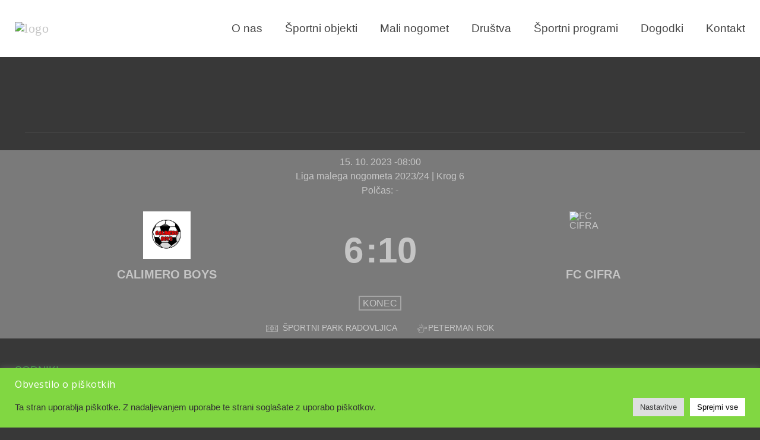

--- FILE ---
content_type: text/css
request_url: https://sport-radovljica.si/wp-content/themes/gymbase/style.css?ver=6.9
body_size: 104475
content:
/*
Theme Name: GymBase
Theme URI: https://1.envato.market/gymbase-responsive-gym-fitness-wordpress-theme
Description: GymBase is a gym fitness WordPress theme designed in a minimalist style. It has a responsive layout that looks great on mobile and tablet devices. The main point of focus is represented by home page slider which scales down automatically depending on your screen resolution. Theme contains blog page with comments, filterable portfolio with details page, responsive timetable page, classes based on accordion page and contact page with map of location and working contact form.
Author: QuanticaLabs
Author URI: https://1.envato.market/quanticalabs
License: GNU General Public License version 3.0
License URI: http://www.gnu.org/licenses/gpl-3.0.html
Text Domain: gymbase
Version: 14.4
Tags: light, black, one-column, two-columns, three-columns, right-sidebar, flexible-width, custom-background, custom-header, custom-menu, editor-style, featured-images, flexible-header, full-width-template, microformats, post-formats, sticky-post, theme-options, translation-ready
*/

/* Table of Content
==================================================
#general
#text colors
#headers
#lists
#menu
#page
#page header
#search
#bread crumb
#vertical menu
#footer
#icons
#share box
#slider
#slider content
#slider navigation
#home box
#scrolling list
#items list
#more
#read more
#blog
#comments
#form
#pagination
#sidebar box
#sidebar header top right
#sidebar right
#training classes
#tabs
#tabs navigation
#features
#parallax
#counters
#timeline item
#404
#columns
#timetable
#tip/tooltip/qtip
#controls
#prettyPhoto
#isotope gallery
#side image
#fancybox
#contact details
#footer contact info
#footer banner box
#footer box
#contact data
#copyright area
#footer menu
#links
#widgets
#WordPress Core
#slider revolution container
#Gutenberg
#wpbakery page builder

*/

/* --- general --- */

.clearfix::after
{
    font-size: 0px;
    content: ".";
    display: block;
    height: 0px;
    visibility: hidden;
    clear: both;
}
body
{
	background: #222224;
	padding: 0px;
	margin: 0px;
	font-family: 'Raleway', 'Arial', sans-serif;
	font-size: 16px;
	color: #C5C5C5;
}
a
{
	text-decoration: none;
	color: #FFF;
}
a:hover
{
	text-decoration: underline;
}
p
{
	padding: 1em 0;
	color: #C5C5C5;
	line-height: 26px;
}
a img
{
	display: block;
	max-width: 100%;
	height: auto;
}
blockquote
{
	width: 52%;
	margin-left: auto;
	margin-right: auto;
	text-align: center;
	font-family: 'EB Garamond', Georgia, serif;
	font-style: italic;
	font-size: 22px;
	line-height: 30px;
	color: #FFF;
}
blockquote label
{
	display: block;
	font-family: 'Lato', Arial, sans-serif;
	font-style: normal;
	font-size: 12px;
	line-height: 21px;
	letter-spacing: 5px;
	margin-top: 32px;
}
body .theme-page .vc_row blockquote label
{
	margin-bottom: -18px;
}
body .align-left>.wpb_wrapper>blockquote label
{
	margin-bottom: 0;
}
.align-left>.wpb_wrapper>blockquote
{
	margin-left: 0;
	text-align: left;
	width: 70%;
}
.align-left>.wpb_wrapper>blockquote::after
{
	content: none;
}
.align-left>.wpb_wrapper>blockquote label
{
	display: block;
	font-family: 'Lato', Arial, sans-serif;
	font-style: normal;
	font-size: 12px;
	line-height: 21px;
	letter-spacing: 5px;
	margin-top: 32px;
}
.align-left>.wpb_wrapper>blockquote label::before
{
	content: "";
	display: inline-block;
	width: 70px;
	height: 1px;
	background: #409915;
	margin-right: 20px;
	margin-bottom: 4px;
}
blockquote p
{
	color: #FFF;
	line-height: 30px;
}
blockquote::after
{
	content: "";
	display: block;
	width: 70px;
	height: 1px;
	background: #409915;
	margin-top: 18px;
	margin-left: auto;
	margin-right: auto;
}
pre
{
	font-family: 'Courier new';
    font-size: 14px;
    line-height: 1.71429;
	background: linear-gradient(#343436 50%, transparent 50%) repeat scroll 0 0 / 100% 48px;
	zoom:1;
	filter: dropshadow(color=#ffffff, offx=0, offy=1); 
	padding: 0 5px;
	margin: 0;
	overflow: auto;
}
.gb-subtitle
{
	font-family: 'Lato', Arial, sans-serif;
	font-weight: 400;
	font-size: 12px;
	line-height: 21px;
	color: #999;
	letter-spacing: 0.5px;
	margin-top: 5px;
	padding: 0;
	text-transform: uppercase;
}
h6.gb-subtitle
{
	color: #FFF;
}
div.vc_col-has-fill .gb-subtitle p
{
	color: #000;
}
.wpb_text_column.gb-subtitle p
{
	color: #999;
	padding: 0;
	letter-spacing: 2px;
}
.wpb_text_column.white p
{
	color: #FFF;
}
.alternate,
.wpb_text_column.alternate p
{
	font-family: 'Lato', Arial, sans-serif;
	font-size: 15px;
	line-height: 24px;
}
.relative
{
	position: relative;
}
.align-center
{
	text-align: center;
}
.align-center::after
{
	margin-left: auto;
	margin-right: auto;
}
.align-left
{
	text-align: left;
}
.align-right
{
	text-align: right;
}
input, textarea
{
	font-family: 'Lato', Arial, sans-serif;
	font-size: 15px;
	line-height: 24px;
	padding: 12px 15px;
	color: #FFF;
	background: transparent;
	margin: 0;
}
input[type='checkbox']
{
	-webkit-appearance: checkbox;
}
input[type='radio']
{
	-webkit-appearance: radio;
}
:focus 
{
	outline:none;
}
::-moz-focus-inner 
{
	border:0;
}
input[type='text'].hint, textarea.hint
{
	color: #C5C5C5;
}
.table-container
{
	background: #343436;
	padding: 20px 30px 30px;
}
table
{
	width: 100%;
}
.table-container table tr
{
	border-bottom: 1px solid #515151;
}
.table-container table td
{
	padding: 10px 0 0;
}
.table-container table td:nth-child(odd)
{
	width: 60%;
	color: #FFF;
}
.table-container table td:nth-child(even)
{
	width: 40%;
}
.table-container table th
{
	padding: 13px 0 16px;
}
.table-container table td div
{
	padding-bottom: 12px;
}
.table-container table td:nth-child(odd) div
{
	padding-right: 20px;
}
.table-container table td:nth-child(even) div
{
	border-left: 1px solid #515151;
	padding-left: 20px;
}
.margin-top-0
{
	margin-top: 0 !important;
}
.margin-top-10
{
	margin-top: 10px;
}
.margin-top-15
{
	margin-top: 15px;
}
body .margin-top-20,
.items-list.margin-top-20
{
	margin-top: 20px;
}
.margin-top-25,
.items-list.margin-top-25
{
	margin-top: 25px;
}
.margin-top-28,
.items-list.margin-top-28
{
	margin-top: 28px;
}
.margin-top-30,
.items-list.margin-top-30
{
	margin-top: 30px;
}
.margin-top-37,
.items-list.margin-top-37
{
	margin-top: 37px;
}
.margin-top-100
{
	margin-top: 100px;
}
.margin-left-30
{
	margin-left: 30px;
}
.padding-top-0,
.padding-top-0>.wpb_wrapper>p
{
	padding-top: 0;
}
.padding-top-100
{
	padding-top: 100px;
}
.padding-bottom-50
{
	padding-bottom: 50px;
}
.padding-bottom-100
{
	padding-bottom: 100px;
}
.padding-0,
.wpb_text_column.padding-0 p
{
	padding: 0;
}
.padding-left-70,
.vc_row-fluid [class*="vc_col-sm-"].padding-left-70
{
	padding-left: 70px;
}
.padding-left-100,
.vc_row-fluid [class*="vc_col-sm-"].padding-left-100
{
	padding-left: 100px;
}
.padding-right-70,
body .theme-page .padding-right-70
{
	padding-right: 70px;
}
.show-on-mobiles,
.header-top-right-sidebar a.show-on-mobiles
{
	display: none;
}
.gb-bold
{
	font-weight: 600;
}
body .theme-page .vc_row .padding-box>.vc_column-inner
{
	padding: 26px 30px;
}
/* --- font face --- */
/*@font-face 
{
  font-family: 'Droid Sans';
  font-style: normal;
  font-weight: normal;
  src: url('../font/DroidSans.eot');
  src: local('Droid Sans'), local('DroidSans'), url('../font/DroidSans.ttf') format('truetype');
}
@font-face 
{
  font-family: 'Droid Serif';
  font-style: normal;
  font-weight: normal;
  src: url('../font/DroidSerif-Regular-webfont.eot');
  src: local('Droid Serif'), local('DroidSerif'), url('../font/DroidSerif-Regular-webfont.ttf') format('truetype');
}*/
/* --- text colors --- */
.scrolling-list li .number,
.pagination li a, .pagination li>span
{
	color: #999;
}
/* --- headers --- */
h1, h2, h3, h4, h5, h6
{
	font-family: 'Raleway', Arial, sans-serif;
	margin: 0;
	padding: 0;
	font-weight: normal;
	color: #FFF;
	letter-spacing: 0.5px;
}
h1 a, h2 a, h3 a, h4 a, h5 a, h6 a
{
	color: #FFF;
}
h1
{
	font-size: 42px;
	line-height: 40px;
	font-weight: 300;
}
h2
{
	font-size: 24px;
	line-height: 34px;
	font-weight: 500;
}
h3
{
	font-size: 22px;
	line-height: 32px;
	font-weight: 500;
}
h4
{
	font-size: 18px;
	line-height: 28px;
	font-weight: 600;
}
h5
{
	font-size: 16px;
	line-height: 26px;
}
.box-header::after,
.box_header::after
{
	content: "";
	display: block;
	bottom: 0;
	width: 50px;
	height: 2px;
	background: #409915;
	margin-top: 8px;
}
.box-header.white::after
{
	background: #FFF;
}
.box-header.no-border::after,
.box_header.no-border::after
{
	display: none;
}
.box-header.margin,
.box_header.margin
{
	margin-top: 27px;
}
.alignleft
{
	float: left;
	margin-right: 20px;
}
.alignright
{
	float: right;
	margin-left: 20px;
}
/* --- header --- */
.header-top-sidebar-container
{
	background-color: #F5F5F5;
}
.header-container
{
	background-color: #FFF;
	padding: 23px 0;
}
.header
{
	position: relative;
	display: -ms-flexbox;
	display: -webkit-flexbox;
	display: -webkit-flex;
	display: flex;
	-ms-flex-align: center;
	-webkit-align-items: center;
	-moz-align-items: center;
	align-items: center;
	-ms-flex-direction: row;
	-webkit-flex-direction: row;
	-moz-flex-direction: row;
	flex-direction: row;
}
.logo-container
{
	width: auto;
	text-align: center;
	-webkit-flex: 1 1 auto;
    -ms-flex: 1 1 auto;
	-moz-flex: 1 1 auto;
	flex: 1 1 auto;
	-ms-flex-item-align: center;
	-webkit-align-self: center;
	-moz-align-self: center;
	align-self: center;
}
.logo-container a
{
	display: -ms-flexbox;
	display: -webkit-flexbox;
	display: -webkit-flex;
	display: flex;
	-ms-flex-align: center;
	-webkit-align-items: center;
	-moz-align-items: center;
	align-items: center;
}
.logo-container a, .logo-left, .logo-right
{
	font-family: 'Raleway';
	font-size: 22px;
	font-weight: 500;
	letter-spacing: 0.5px;
}
.logo-container a:hover
{
	text-decoration: none;
}
.logo-container a img
{
	margin-right: 15px;
}
.logo-left
{
	color: #409915;
}
.logo-right
{
	color: #000;
}
.header-top-sidebar,
.header,
.footer,
body .vc_row,
.copyright-area
{
	width: 1230px;
	margin-left: auto;
	margin-right: auto;
}
/* --- lists --- */
.mobile-menu ul,
.slider-navigation,
.bread-crumb,
.scrolling-list,
.pagination,
.post-footer-details,
.footer-banner-box-container,
.contact-data,
.social-icons,
.comments-list-container #comments-list,
#comments-list .children,
.gallery-item-details-list,
.gb-gallery,
.testimonials,
.our-clients-list,
.our-clients-list ul,
.timeline-carousel,
.title-box,
.controls
{
	padding: 0;
	margin: 0;
	list-style: none;
}
/* --- menu --- */
.header-container.sticky.move
{
	position: fixed;
    top: 0;
	width: 100%;
    z-index: 99999;
	box-shadow: 0 2px 5px 0 rgba(0, 0, 0, 0.1);
	-moz-box-shadow: 0 2px 5px 0 rgba(0, 0, 0, 0.1);
	-webkit-box-shadow: 0 2px 5px 0 rgba(0, 0, 0, 0.1);
}
.header-container.sticky
{
	transition: padding 0.2s ease 0s;
	-webkit-transition: padding 0.2s ease 0s;
	-moz-transition: padding 0.2s ease 0s;
}
.header-container.sticky.transition
{
	padding: 12px 0;
}
.sf-menu
{
	float: none;
	padding: 0;
	margin: 0;
}
.sf-menu li
{
	border: none;
	overflow: hidden;
}
.sf-menu li, .sf-menu li:hover, .sf-menu li.sfHover, .sf-menu a:focus, .sf-menu a:hover, .sf-menu a:active
{
	background: transparent;
}
.sf-menu li a, .sf-menu li a:visited
{
	font-family: 'Lato', 'Arial', sans-serif;
	font-size: 14px;
	font-weight: 400;
	line-height: 24px;
	color: #444;
	padding: 13px 0 13px 38px;
	border: none;
}
.sf-menu li:hover a, .sf-menu li.selected a, .sf-menu li.current-menu-item a, .sf-menu li.current-menu-ancestor a
{
	color: #409915;
}
.sf-menu>li:first-child>a
{
	padding-left: 0;
}
.sf-menu li ul li.menu-item-has-children>a::after
{
	float: right;
	font-family: 'template';
	font-size: 24px;
	color: #999;
	margin-right: -9px;
	content: "\64";
	speak: none;
	font-style: normal;
	font-weight: normal;
	font-variant: normal;
	text-transform: none;
	vertical-align: middle;
	line-height: 1;
	direction: ltr;
	-webkit-font-smoothing: antialiased;
	-moz-osx-font-smoothing: grayscale;
}
.sf-menu li ul li.menu-item-has-children>a:hover::after
{
	color: #FFF;
}
.sf-menu li ul
{
	width: 218px;
}
.sf-menu li:hover, .sf-menu li.sfHover
{
	overflow: visible;
}
.sf-menu li:hover ul, .sf-menu li.sfHover ul
{
	top: 50px;
	left: 18px;
}
.sf-menu>li.left-flyout:hover>ul, .sf-menu>li.left-flyout.sfHover>ul
{
	left: auto;
	right: -20px;
}
.sf-menu li.left-flyout:hover ul ul 
{
    left: -218px;
}
.sf-menu>li:first-child:hover>ul, .sf-menu>li:first-child.sfHover>ul
{
	left: -21px;
}
.sf-menu li ul li
{
	width: 218px;
	height: auto;
	background-color: #111;
	padding: 0;
	border: none;
}
.sf-menu li:hover ul a,
.sf-menu>li.menu-item-has-children:hover ul a
{
	color: #999;
	background-color: #111;
	font-size: 12px;
	letter-spacing: 1px;
	padding: 9px 20px;
	line-height: 22px;
}
.sf-menu>li.menu-item-has-children:hover ul
{
	z-index: 201;
}
.sf-menu li ul li a:hover, .sf-menu li ul li.selected a, .sf-menu li ul li.current-menu-item a,
.sf-menu>li.menu-item-has-children ul li a:hover, .sf-menu>li.menu-item-has-children:hover ul li.selected a, .sf-menu>li.menu-item-has-children:hover ul li.current-menu-item a, .sf-menu>li.menu-item-has-children:hover ul li.current-menu-item ul li.current-menu-item a, .sf-menu>li.menu-item-has-children:hover ul li.current-menu-item ul li.current-menu-item ul li a:hover,
.sf-menu>li.menu-item-has-children:hover ul li.selected ul li a:hover,.sf-menu>li.menu-item-has-children:hover ul li.current-menu-item ul li a:hover, .sf-menu>li.menu-item-has-children:hover ul li ul li.selected a, .sf-menu>li.menu-item-has-children:hover ul li ul li.current-menu-item a, .sf-menu>li.menu-item-has-children:hover ul li.selected ul li.selected a, .sf-menu>li.menu-item-has-children:hover ul li.selected ul li.current-menu-item a,
.sf-menu>li.menu-item-has-children:hover ul li.menu-item-type-custom a:hover, .sf-menu li ul li.menu-item-type-custom a:hover, .sf-menu>li.menu-item-has-children:hover ul li.current-menu-item ul li.menu-item-type-custom a:hover
{
	color: #FFF;
}
.sf-menu>li.menu-item-has-children:hover ul li.menu-item-type-custom a,
.sf-menu>li.menu-item-has-children:hover ul li.selected ul li a,
.sf-menu>li.menu-item-has-children:hover ul li.current-menu-item ul li a,
.sf-menu>li.menu-item-has-children:hover ul li.current-menu-item ul li.menu-item-type-custom a,
.sf-menu>li.menu-item-has-children:hover ul li.current-menu-item ul li.current-menu-item ul li a,
.sf-menu li ul li.menu-item-type-custom a
{
	color: #999;
	background-color: #111;
	font-size: 12px;
	letter-spacing: 1px;
	padding: 9px 20px;
	line-height: 22px;
	background-image: none;
}
body .header-container .menu-container nav ul.sf-menu li ul li:first-child>a,
body .header-container .menu-container nav ul.sf-menu li ul li ul li:first-child>a,
body .header-container .menu-container nav ul.sf-menu li ul li ul li ul li:first-child>a
{
	padding-top: 19px;
}
body .header-container .menu-container nav ul.sf-menu li ul li:last-child>a,
body .header-container .menu-container nav ul.sf-menu li ul li ul li:last-child>a,
body .header-container .menu-container nav ul.sf-menu li ul li ul li ul li:last-child>a
{
	padding-bottom: 19px;
}
ul.sf-menu li li:hover ul, ul.sf-menu li li.sfHover ul,
ul.sf-menu li li li:hover ul, ul.sf-menu li li li.sfHover ul
{
	left: 218px;
}
.mobile-menu-container
{
	display: none;
	position: absolute;
	background: #111;
}
.mobile-menu
{
	display: none;
	/*padding: 12px 0;*/
}
.mobile-menu-switch,
.mobile-menu
{
	display: none;
	margin-left: auto;
	margin-right: auto;
}
.mobile-menu,
.mobile-menu>ul
{
	overflow: hidden;
}
.mobile-menu>ul
{
	padding: 10px 0;
	margin: 0;
}
.mobile-menu>ul li
{
	display: block;
}
.mobile-menu>ul li a
{
	display: block;
	font-family: 'Lato', 'Arial', sans-serif;
	color: #999;
	background: #111;
	font-size: 12px;
	letter-spacing: 1px;
	padding: 9px 20px;
	line-height: 22px;
}
.mobile-menu>ul li a:hover,
.mobile-menu>ul li.current-menu-ancestor ul a:hover,
.mobile-menu>ul li.current-menu-ancestor ul li.current-menu-parent ul a:hover,
.mobile-menu>ul li.current-menu-ancestor ul li.current-menu-parent ul li.current-menu-parent ul a:hover
{
	color: #FFF;
}
.mobile-menu>ul li.current-menu-item>a,
.mobile-menu>ul li.current-menu-ancestor ul li.current-menu-item a,
.mobile-menu>ul li.current-menu-ancestor ul li.current-menu-parent ul li.current-menu-item a,
.mobile-menu>ul li.current-menu-ancestor a,
.mobile-menu>ul li.current-menu-ancestor ul li.current-menu-parent a,
.mobile-menu>ul li.current-menu-ancestor ul li.current-menu-parent ul li.current-menu-parent a
{
	color: #FFF;
}
.mobile-menu>ul li ul.sub-menu
{
	padding: 0;
}
.mobile-menu>ul li ul a
{
	font-size: 12px;
	padding-left: 40px;
}
.mobile-menu>ul li ul ul a
{
	padding-left: 60px;
}
.mobile-menu>ul li ul ul ul a
{
	padding-left: 80px;
}
.mobile-menu>ul li.current-menu-ancestor ul a,
.mobile-menu>ul li.current-menu-ancestor ul li.current-menu-parent ul a,
.mobile-menu>ul li.current-menu-ancestor ul li.current-menu-parent ul li.current-menu-parent ul a
{
	color: #999;
	background: #111;
}
.footer .menu
{
	list-style: none;
	padding: 0;
	margin: 18px 0 0;
}
.footer .menu li
{
	float: left;
	width: 50%;
	padding: 5px 0;
}
.footer .menu li a
{
	font-family: 'Lato', Arial, sans-serif;
	font-size: 15px;
	line-height: 24px;
}
.footer .menu li a::before
{
	content: "\48";
	font-family: 'template';
	font-size: 25px;
	color: #409915;
    speak: none;
    vertical-align: middle;
	line-height: 1;
	direction: ltr;
	margin-top: -4px;
	margin-right: 10px;
	display: inline-block;
	-webkit-font-smoothing: antialiased;
	-moz-osx-font-smoothing: grayscale;
}
/* --- page --- */
.theme-page
{
	padding-bottom: 100px;
}
.margin-top-0
{
	margin-top: 0 !important;
}
body .page-margin-top,
.page_margin_top,
.ui-tabs-panel ul.page-margin-top
{
	margin-top: 50px;
}
body .page-margin-top-section,
.page_margin_top_section,
.ui-tabs-panel ul.page-margin-top-section
{
	margin-top: 70px;
}
.page-margin-bottom
{
	margin-bottom: 30px;
}
.page_margin_top_none
{
	margin-top: 0;
}
.margin-bottom-20
{
	margin-bottom: 20px;
}
.top-hint
{
	position: relative;
	color: #FFF;
	float: right;
	background-color: #409915;
	padding: 10px 12px;
	margin-top: -250px;
	margin-right: 50px;
}
/* --- page header --- */
.page-header>.vc_inner:first-child
{
	display: -ms-flexbox;
	display: -webkit-flexbox;
	display: -webkit-flex;
	display: flex;
	padding-top: 40px;
}
.page-header>.vc_inner:last-child
{
	padding-top: 6px;
}
.page-header-left
{   	min-height: 50px;
	-webkit-flex: 1 1 auto;
    -ms-flex: 1 1 auto;
	-moz-flex: 1 1 auto;
	flex: 1 1 auto;
}
.page-header-right .search
{
	float: right;
}
.page-header .page-title
{
	display: -ms-flexbox;
	display: -webkit-flexbox;
	display: -webkit-flex;
	display: flex;
	-ms-flex-align: baseline;
	-webkit-align-items: baseline;
	-moz-align-items: baseline;
	align-items: baseline;
}
.page-header .page-title::after
{
	content: "";
	width: 100%;
	height: 1px;
	background: #515151;
	margin-left: 17px;
	-webkit-flex: 1 1 200px;
    -ms-flex: 1 1 200px;
	-moz-flex: 1 1 200px;
	flex: 1 1 200px;
}
.page-header .page-title p
{
	color: #FFF;
	margin-left: 17px;
	padding: 0;
}
/* --- search --- */
.search
{
	position: relative;
}
.search input
{
	float: left;
	background: transparent;
	padding: 12px 53px 12px 15px;
	border: none;
	color: #C5C5C5;
	margin: 0;
}
.search .search-input
{
	position: relative;
	width: 220px;
	transition: width 0.5s;
	-moz-transition: width 0.5s; /* Firefox */
	-webkit-transition: width 0.5s; /* Safari and Chrome */
	-o-transition: width 0.5s; /* Opera */
	z-index: 1;
}
.search .search-input::-webkit-input-placeholder,
.search .search-input:-moz-placeholder,
.search .search-input:-ms-input-placeholder
{
	color: #C5C5C5;
}
.search .search-input:focus
{
	width: 240px;
	color: #FFF;
}
.search .search-submit-container
{
	position: absolute;
	right: 0;
	width: 53px;
	height: 50px;
	z-index: 2;
}
.search .search-submit
{
	position: relative;
	cursor: pointer;
	width: 100%;
	height: 50px;
	padding: 0;
	z-index: 2;
	border: none;
}
.search .template-search::before
{
	position: absolute;
	top: 17px;
	right: 16px;
	font-size: 16px;
	color: #FFF;
	z-index: 1;
}
/* --- bread crumb --- */
.bread-crumb
{	visibility: hidden;
	display: -ms-flexbox;
	display: -webkit-flexbox;
	display: -webkit-flex;
	display: flex;
	-ms-flex-align: center;
	-webkit-align-items: center;
	-moz-align-items: center;
	align-items: center;
}
.bread-crumb li
{
	visibility: hidden;
	display: none;
	float: left;
	font-family: 'Lato', Arial, sans-serif;
	font-size: 12px;
	line-height: 1;
	margin-left: 10px;
	letter-spacing: 1px;
	text-transform: uppercase;
}
.bread-crumb li:first-child
{
	margin-left: 0;
}
.bread-crumb li.separator
{
	width: 30px;
	height: 1px;
	background: #999;
}
/* --- vertical menu --- */
.vertical-menu ul
{
	list-style: none;
	padding: 0;
	margin: -15px 0 0;
}
.vertical-menu li a
{	
	border-bottom: 1px solid #353535;
	color: #C5C5C5;
    display: block;
    font-size: 12px;
    height: 44px;
    line-height: 15px;
    padding: 15px 0;
	text-transform: uppercase;
}
.vertical-menu li a:hover
{
	color: #FFF;
	border-color: #409915;
	text-decoration: none;
}
.vertical-menu li.is-active a
{
	color: #FFF;
	border-bottom: 2px solid #409915;
}
/* --- footer --- */
.footer-container
{
	background-color: #343436;
	padding-bottom: 40px;
}
.footer
{
	background: inherit;
}
.footer a,
.footer a:hover
{
	color: #FFF;
}
/* --- icons --- */
/* --- social icon --- */
.social-icons li
{
	float: left;
	margin-bottom: 10px;
}
.social-icons li:first-child
{
	margin-left: 0;
}
.social-icons li a
{
	padding: 15px;
}
.social-icons li a::before
{
	color: #FFF;
	background: transparent;
    font-size: 16px;
    text-align: center;
	transition: color 0.2s ease 0s;
	-webkit-transition: color 0.2s ease 0s;
	-moz-transition: color 0.2s ease 0s;
}
.social-icons li a:hover,
.social-icons li a:hover::before
{
	color: #BAC0C5;
}
.copyright-area-container .social-icons
{
	float: right;
	margin-left: 40px;
	margin-top: 5px;
	margin-bottom: -10px;
}
.template-small_arrow::before
{
	content: "\48";
	font-family: 'template';
	font-size: 25px;
	color: #409915;
    speak: none;
    vertical-align: middle;
	line-height: 1;
	direction: ltr;
	margin-top: -4px;
	margin-right: 10px;
	display: inline-block;
	-webkit-font-smoothing: antialiased;
	-moz-osx-font-smoothing: grayscale;
}
/* --- icon --- */
.gb-icon
{
	display: inline-block;
	color: #FFF;
}
.gb-icon:hover
{
	text-decoration: none;
}
.gb-icon[class^="social-"]::before, 
.gb-icon[class*=" social-"]::before,
.gb-icon[class^="template-"]::before, 
.gb-icon[class*=" template-"]::before
{
	font-size: 25px;
}
.gb-icon[class^="features-"]::before, 
.gb-icon[class*=" features-"]::before
{
	font-size: 32px;
}
/* --- video icon --- */
.icon-circle
{
	position: absolute;
	top: calc(50% - 50px);
	left: calc(50% - 50px);
	display: block;
	transition: color 0.2s ease 0s, background 0.2s ease 0s, border 0.2s ease 0s;
	-webkit-transition: color 0.2s ease 0s, background 0.2s ease 0s, border 0.2s ease 0s;
	-moz-transition: color 0.2s ease 0s, background 0.2s ease 0s, border 0.2s ease 0s;
	background: #FFF;
	border: 2px solid #FFF;
	-moz-border-radius: 999px;
	-webkit-border-radius: 999px;
	border-radius: 999px;
	padding: 36px 32px 35px 39px;
	color: #222224;
}
.icon-circle:hover
{
	color: #FFF;
	background: #409915;
	border-color: #409915;
}
.icon-circle.gb-icon::before
{
	font-size: 25px;
}
/* --- share box --- */
.share-box
{
	display: -ms-flexbox;
	display: -webkit-flexbox;
	display: -webkit-flex;
	display: flex;
	-ms-flex-align: center;
	-webkit-align-items: center;
	-moz-align-items: center;
	align-items: center;
	margin: 30px 0 25px;
}
.share-box ul.social-icons
{
	margin-left: 15px;
	margin-bottom: -10px;
}
.share-box label
{
	font-family: 'Lato', Arial, sans-serif;
	font-size: 12px;
	line-height: 21px;
	color: #999;
	letter-spacing: 0.5px;
}
/* --- slider --- */
.caroufredsel_wrapper
{
	width: 100% !important;
	margin: 0 !important;
	overflow: hidden;
}
.slider
{
	padding: 0;
}
.slider li
{
	float: left;
	height: 620px;
	background-position: top center;
	background-repeat: no-repeat;
	list-style: none;
}
.slider li .slider_img
{
	position: relative;
	height: 100%;
	top: 0;
	left: 0;
}
/* --- slider content --- */
.slider_content_box
{
	width: 1230px;
	margin-left: auto;
	margin-right: auto;
	margin-top: -350px;
	min-height: 98px;
}
.slider_content
{
	display: none;
	float: left;
	border-top: 3px solid #fff;
	padding-top: 11px;
	border-bottom: 1px solid #fff;
	padding-bottom: 17px;
}
.slider_content .title, .slider_content .subtitle
{
	width: 280px;
}
.slider_content .title
{
	display: inline;
}
.slider_content .subtitle
{
	display: inline;
	font-style: italic;
	font-family: 'Droid Serif';
}
.slider_content_box+.home-box-container-list
{
	margin-top: 80px;
}
/* --- slider navigation --- */
.controls.slider_navigation
{
	float: right;
	margin-top: 60px;
	position: static;
	padding: 0;
	background: transparent;
}
.slider_navigation a
{
	float: left;
	display: block;
	width: 59px;
	height: 59px;
	padding: 16px;
	line-height: 18px;
	border: 1px solid #FFF;
	-moz-box-sizing: border-box;
	-webkit-box-sizing: border-box;
	box-sizing: border-box;
	transition: color 0.2s ease 0s, background 0.2s ease 0s, border 0.2s ease 0s;
	-webkit-transition: color 0.2s ease 0s, background 0.2s ease 0s, border 0.2s ease 0s;
	-moz-transition: color 0.2s ease 0s, background 0.2s ease 0s, border 0.2s ease 0s;
}
.slider_navigation .prev
{
	-moz-transform: scaleX(-1);
    -webkit-transform: scaleX(-1);
    -o-transform: scaleX(-1);
    transform: scaleX(-1);
    -ms-filter: fliph;
    filter: fliph;
	border-left: none;
	margin-left: -1px;
}
.slider_navigation a::before
{
	font-size: 25px;
	text-align: center;
}
.slider_navigation a:hover::before
{
	color: #222224;
}
.slider_navigation a:hover
{
	background: #FFF;
	border-color: #FFF;
}
.slider-navigation-container
{
	display: -ms-flexbox;
	display: -webkit-flexbox;
	display: -webkit-flex;
	display: flex;
	-ms-flex-direction: row;
	-webkit-flex-direction: row;
	-moz-flex-direction: row;
	flex-direction: row;
	position: absolute;
	clear: both;
	width: 100%;
	bottom: 0;
	z-index: 1;
}
.slider-navigation-container .navigation-prefix,
.slider-navigation-container .navigation-suffix
{
	font-family: 'Lato', Arial, sans-serif;
	font-size: 12px;
	line-height: 21px;
	color: #FFF;
	letter-spacing: 1px;
	margin-top: -11px;
}
.slider-navigation-container .slider-navigation
{
	position: relative;
	-webkit-flex: 1 1 auto;
    -ms-flex: 1 1 auto;
	-moz-flex: 1 1 auto;
	flex: 1 1 auto;
	margin: 0 15px;
}
.slider-navigation .slider-control
{
	float: left;
	height: 1px;
	background: #FFF;
	line-height: 1;
}
.for-home-slider .slider-navigation .slider-bar
{
	position: absolute;
	top: -2px;
}
.for-home-slider .slider-navigation-container
{
	width: 211px;
	top: -80px;
	bottom: auto;
}
.slider-navigation .slider-bar
{
	position: relative;
	height: 3px;
	margin-left: 0;
	margin-bottom: -1px;
	background: #FFF;
}
/* --- home box --- */
.home-box-container-list,
.home-box-container-list.for-home-slider>.wpb_wrapper>ul
{
	z-index: 20;
	position: relative;
	display: block;
	display: -ms-flexbox;
	display: -webkit-flexbox;
	display: -webkit-flex;
	display: flex;
}
.home-box-container-list.for-home-slider
{
	position: absolute;
	bottom: 0;
}
.home-box-container-list.margin-minus
{
	position: relative;
	margin-top: -217px;
}
.home-box-container
{
	position: relative;
	float: left;
	padding: 27px 30px 30px;
	list-style: none;
	-moz-box-sizing: border-box;
	-webkit-box-sizing: border-box;
	box-sizing: border-box;
}
.wpb_column .home-box-container
{
	float: none;
}
.home-box,
.home-box-container-list.for-home-slider .home-box
{
	width: 350px;
	background: inherit;
}
.wpb_column .home-box
{
	width: 100%;
	height: auto;
}
.home-box-container:nth-child(3n+1)
{
	background: #FFF;
}
.home-box-container:nth-child(3n+2)
{
	background: #59B42D;
}
.home-box-container:nth-child(3n+3)
{
	background: #409915;
}
.home-box-container.white
{
	background-color: #FFF;
}
.home-box-container.light-green
{
	background-color: #59B42D;
}
.home-box-container.green
{
	background-color: #409915;
}
.home-box-container.dark
{
	background-color: #303030;
}
.home-box h4
{
	font-family: 'EB Garamond', Georgia, serif;
	font-size: 24px;
	line-height: 30px;
	font-weight: 400;
	font-style: italic;
	letter-spacing: normal;
	color: #000;
	margin-top: 5px;
}
.home-box-container:nth-child(3n+1) h3,
.home-box-container.white h3,
.home-box-container.white .text
{
	color: #000;
}
.home-box-container.dark h3,
.home-box-container.dark h4
{
	color: #FFF;
}
.home-box-container:nth-child(3n+1) .message,
.home-box-container.white .message
{
	color: #999;
}
.home-box .news
{
	margin-top: 24px;
}
.home-box .text
{
	color: #FFF;
	padding: 0;
}
.home-box .icon
{
	position: relative;
	float: left;
	margin-right: 30px;
	margin-top: 5px;
	color: #222224;
}
.home-box .icon::before
{
	position: relative;
	font-size: 48px;
	line-height: 48px;
	color: inherit;
	z-index: 2;
}
.home-box .icon::after
{
	content: "";
	position: absolute;
	width: 40px;
	height: 40px;
	right: 0;
	bottom: -7px;
	background: #FFF;
	-moz-border-radius: 999px;
	-webkit-border-radius: 999px;
	border-radius: 999px;
	z-index: 1;
}
.home-box .more
{
	margin-top: 27px;
	clear: both;
}
/* --- scrolling list --- */
.scrolling-list-wrapper
{
	margin-top: 10px;
	background: inherit;
}
.scrolling-list,
.upcoming-classes
{
	width: 100% !important;
}
.scrolling-list-control-left::before
{
	-moz-transform: scaleX(-1);
	-o-transform: scaleX(-1);
	-webkit-transform: scaleX(-1);
	transform: scaleX(-1);
	filter: FlipH;
	-ms-filter: "FlipH";
}
.scrolling-list-control-right::before
{
	-moz-transform: scaleX(1);
	-o-transform: scaleX(1);
	-webkit-transform: scaleX(1);
	transform: scaleX(1);
	filter: FlipH;
	-ms-filter: "FlipH";
}
.scrolling-list-control-left::before,
.scrolling-list-control-right::before
{
	display: inline-block;
	margin-left: auto;
	margin-right: auto;
}
.scrolling-list-control-left, .scrolling-list-control-right
{
	position: relative;
	float: left;
	width: 35px;
	height: 35px;
	font-size: 24px;
	line-height: 28px;
	color: #FFF;
	text-align: center;
	border: 1px solid #515151;
}
.controls .scrolling-list-control-left
{
	border-right: none;
}
.controls .scrolling-list-control-right
{
	border-left: none;
}
.home-box .scrolling-list-control-left, .home-box .scrolling-list-control-right
{
	border-color: #EBEBEB;
	color: #000;
}
.scrolling-list-control-right
{
	margin-left: -1px;
}
body .scrolling-list-control-left:hover,
body .scrolling-list-control-right:hover
{
	z-index: 1;
	border-color: #409915;
}
.scrolling-controls .header-left
{
	float: left;
	display: block;
	width: auto;
	margin: 0;
}
.scrolling-controls .header-right
{
	float: right;
	clear: none;
	margin-top: 1px;
}
.scrolling-list li
{
	width: auto;
	padding: 13px 0;
}
.scrolling-list li[class^="template-"]::before,
.scrolling-list li[class*=" template-"]::before
{
	display: inline-block;
	font-size: 16px;
	margin-right: 10px;
	color: #409915;
	margin-top: -3px;
}
.scrolling-list li a
{
	display: -ms-flexbox;
	display: -webkit-flexbox;
	display: -webkit-flex;
	display: flex;
	-ms-flex-align: center;
	-webkit-align-items: center;
	-moz-align-items: center;
	align-items: center;
	-ms-flex-pack: justify;
	-ms-flex-pack: space-between;
    -webkit-box-pack: justify;
	-webkit-justify-content: space-between;
	-moz-justify-content: space-between;
	justify-content: space-between;
}
.scrolling-list li a:hover .text
{
	text-decoration: underline;
}
.scrolling-list li .number
{
	min-width: 36px;
    padding: 11px 5px;
	margin-left: 5px;
	font-size: 12px;
	text-align: center;
	line-height: 1;
}
.home-box .scrolling-list-wrapper
{
	margin-top: 13px;
}
.home-box .scrolling-controls
{
	position: relative;
	margin-top: -64px;
	height: 64px;
}
.home-box .scrolling-controls.small-space
{
	position: relative;
	margin-top: -36px;
	height: 40px;
}
.scrolling-list-fix-block,
.wpb_column .home-box-container-list .scrolling-list-fix-block
{
	position: absolute;
	left: 0;
	z-index: 1;
	width: 100%;
	height: 18px;
	background: inherit;
}
.timeago, .trainers .value
{
	clear: both;
	display: block;
	margin-top: 7px;
	font-size: 12px;
	line-height: 21px;
	color: #999;
	letter-spacing: 0.5px;
	text-transform: uppercase;
	text-decoration: none;
}
.trainers .value
{
	/*float: left;*/
}
.footer .textwidget .scrolling-list-wrapper
{
	margin-top: 12px;
}
.textwidget, .widget_text
{
	background: inherit;
}
/* --- items list --- */
.items-list
{
	list-style: none;
	padding: 0;
	margin: 0;
}
.items-list.margin_top
{
	margin-top: 8px;
}
.items-list.page_margin_top
{	
	margin-top: 30px;
}
.items-list.page_margin_top_section
{
	margin-top: 50px;
}
.items-list li
{
	width: auto;
	padding: 11px 0 12px;
	border-bottom: 1px solid #515151;
}
.items-list li[class^="template-"]::before,
.items-list li[class*=" template-"]::before
{
	display: inline-block;
	font-size: 25px;
	color: #409915;
	margin-top: -4px;
	margin-right: 10px;
}
.items-list li.no-border
{
	padding: 5px 0;
}
.scrolling-list.items-list li.no-border,
.upcoming-classes.items-list li.no-border
{
	padding: 11px 0 12px;
}
.items-list .text
{
	color: #444;
}
.items-list .value
{
	float: right;
}
.footer .widget .items-list
{
	margin-top: 12px;
}
.home-box .items-list li
{
	border-color: #EBEBEB;
}
.home-box .items-list a,
.home-box .items-list .value
{
	color: #444;
}
.home-box-container.light_green li span,
.home-box-container.light_green li .value,
.home-box-container.green li span,
.home-box-container.green li .value,
.home-box-container.light_green li::before,
.home-box-container.green li::before
{
	color: #FFF;
}
.home-box-container.dark li .value
{
	color: #C5C5C5;
}
/* --- more --- */
.more
{
	display: inline-block;
	float: left;
	font-family: 'Lato', Arial, sans-serif;
	font-size: 12px;
	color: #FFF;
	letter-spacing: 0.5px;
	line-height: normal;
	padding: 15px 30px 16px;
	border: 1px solid #515151;
	transition: color 0.2s ease 0s, background 0.2s ease 0s, border 0.2s ease 0s;
	-webkit-transition: color 0.2s ease 0s, background 0.2s ease 0s, border 0.2s ease 0s;
	-moz-transition: color 0.2s ease 0s, background 0.2s ease 0s, border 0.2s ease 0s;
}
.more:hover
{
	background-color: #409915;
	border-color: #409915;
}
.more.white
{
	border-color: #FFF;
}
.more.white:hover
{
	background-color: #FFF;
	color: #000;
}
.more.black
{
	background-color: #000;
	border: 1px solid #000;
}
.more.black:hover,
.more.white-bg
{
	background-color: #FFF;
	border-color: #FFF;
	color: #000;
}
.more.white-bg:hover
{
	color: #FFF;
	background: transparent;
}
.more.light
{
	color: #000;
	border-color: #EEE;
}
.more.light:hover
{
	background-color: #000;
	border-color: #000;
	color: #FFF;
}
.more::after,
.more::before
{
	font-size: 16px;
	display: inline-block;
	margin-left: 10px;
	margin-bottom: -2px;
	margin-top: -2px;
}
.more::before
{
	margin-left: 0;
	margin-right: 10px;
	-moz-transform: scaleX(-1);
    -webkit-transform: scaleX(-1);
    -o-transform: scaleX(-1);
    transform: scaleX(-1);
    -ms-filter: fliph;
    filter: fliph;
}
/* --- read more --- */
.read-more
{
	white-space: nowrap;
}
.read-more::after
{
	display: inline-block;
	font-size: 16px;
	margin-left: 5px;
	margin-top: -2px;
}
/* --- blog --- */
.blog
{
	clear: both;
	list-style: none;
	padding: 0;
	margin: 0;
}
.blog.page_margin_top_section
{
	margin-top: 50px;
}
.blog li.post
{
	margin-top: 50px;
}
.box-header+.blog li.post:first-child
{
	margin-top: 30px;
}
.blog li.post:first-child
{
	margin-top: 0;
}
.post-content
{
	padding-left: 140px;
}
.comment-box
{
	float: left;
	width: 110px;
	margin-right: 30px;
	text-align: center;
}
.post
{
	width: 100%;
	float: left;
}
.comment-box .first-row
{
	display: -ms-flexbox;
	display: -webkit-flexbox;
	display: -webkit-flex;
	display: flex;
	-ms-flex-direction: column;
	-webkit-flex-direction: column;
	-moz-flex-direction: column;
	flex-direction: column;
	-ms-flex-pack: center;
    -webkit-box-pack: center;
	-webkit-justify-content: center;
	-moz-justify-content: center;
	justify-content: center;
	font-family: 'Lato', Arial, sans-serif;
	padding-bottom: 5px;
	background-color: #409915;
	color: #FFF;
	height: 110px;
	font-size: 26px;
	text-align: center;
}
.comment-box .second-row
{
	display: block;
	margin-top: 9px;
	font-size: 12px;
	letter-spacing: 1px;
}
.comment-box .comments-number
{
	display: block;
	font-family: 'Lato', Arial, sans-serif;
	text-align: center;
	font-size: 12px;
	line-height: 21px;
	text-transform: uppercase;
	letter-spacing: 1px;
	border-bottom: 1px solid #515151;
	padding: 8px 0 9px;
	color: #fff;
}
.comment-box .comments-number.top-border
{
	border-top: 1px solid #515151;
	border-bottom: none;
}
.comment-box .comments-number:hover
{
	border-color: #409915;
}
.comment-box .comments-number.top-border:hover
{
	border-color: #515151;
}
.post-content a.post-image
{
	display: block;
	margin-bottom: 32px;
}
.post-content a.post-image img
{
	width: 100%;
}
.post-content h3
{
	margin-bottom: 5px;
}
.post-content h3 a
{
	-webkit-transition: color 0.2s ease 0s;
	-moz-transition: color 0.2s ease 0s;
	transition: color 0.2s ease 0s;
}
.post-content .text p:first-of-type
{
	padding-top: 1em;
}
.post-footer
{
	float: left;
	clear: both;
	margin-top: 21px;
	display: -ms-flexbox;
	display: -webkit-flexbox;
	display: -webkit-flex;
	display: flex;
}
.post-footer .gb-button
{
	-webkit-flex: 0 0 auto;
    -ms-flex: 0 0 auto;
	-moz-flex: 0 0 auto;
	flex: 0 0 auto;
	-ms-flex-item-align: flex-start;
	-webkit-align-self: flex-start;
	-moz-align-self: flex-start;
	align-self: flex-start;
}
.post-footer-details
{
	display: -ms-flexbox;
	display: -webkit-flexbox;
	display: -webkit-flex;
	display: flex;
	border-top: 1px solid #515151;
	border-bottom: 1px solid #515151;
	margin-left: 30px;
	-webkit-flex: 0 1 auto;
    -ms-flex: 0 1 auto;
	-moz-flex: 0 1 auto;
	flex: 0 1 auto;
}
.post-footer-details li,
.bypostauthor
{
	float: left;
	padding: 2px 20px 13px 20px;
	border-left: 1px solid #515151;
	font-family: 'Lato', Arial, sans-serif;
	font-weight: 400;
	font-size: 12px;
	line-height: 21px;
	color: #999;
	margin-top: 10px;
	text-transform: uppercase;
}
.post-footer-details li:first-child
{
	-webkit-flex: 0 0 auto;
    -ms-flex: 0 0 auto;
	-moz-flex: 0 0 auto;
	flex: 0 0 auto;
	border-left: none;
	padding-left: 0;
}
.post-footer-details li:last-child
{
	padding-right: 0;
	-webkit-flex: 0 1 auto;
    -ms-flex: 0 1 auto;
	-moz-flex: 0 1 auto;
	flex: 0 1 auto;
}
.post-footer-details li a
{
	color: #FFF;
}
.categories, .widget_categories ul, .widget_archive ul
{
	list-style: none;
	padding: 0;
	margin: 0;
}
.widget_categories ul
{
	background: #343436;
}
.widget_categories .box-header+ul
{
	margin-top: 30px;
}
.categories li, .widget_categories li
{
	width: 100%;
	font-family: 'Lato', Arial, sans-serif;
	font-size: 12px;
	line-height: 21px;
	color: #C5C5C5;
	letter-spacing: 1px;
	text-transform: uppercase;
}
.categories li a, .widget_categories li a
{
	display: -ms-flexbox;
	display: -webkit-flexbox;
	display: -webkit-flex;
	display: flex;
	-ms-flex-align: center;
	-webkit-align-items: center;
	-moz-align-items: center;
	align-items: center;
	-ms-flex-pack: justify;
	-ms-flex-pack: space-between;
    -webkit-box-pack: justify;
	-webkit-justify-content: space-between;
	-moz-justify-content: space-between;
	justify-content: space-between;
	color: #C5C5C5;
	padding: 9px 20px;
}
.categories li a:hover, .widget_categories li a:hover,
li.current-cat a
{
	color: #FFF;
}
.categories li:first-child a, .widget_categories li:first-child a
{
	padding-top: 19px;
}
.categories li:last-child a, .widget_categories li:last-child a
{
	padding-bottom: 19px;
}
.show-all .more
{
	clear: both;
}
.show-all .more
{
	float: right;
}
.show-all.align-left .more
{
	float: left;
}
.show-all.align-center
{
	text-align: center;
}
.show-all.align-center .more
{
	float: none;
}
.show-all.align-float
{
	float: left;
}
/* --- comments --- */
.comments-list-container
{
	display: -ms-flexbox;
	display: -webkit-flexbox;
	display: -webkit-flex;
	display: flex;
	-ms-flex-wrap: wrap;
	-webkit-flex-wrap: wrap;
	-moz-flex-wrap: wrap;
	flex-wrap: wrap;
}
#comments-list
{
	-webkit-flex: 1 1 0;
    -ms-flex: 1 1 0;
	-moz-flex: 1 1 0;
	flex: 1 1 0;
}
#comments-list li.comment
{
	display: -ms-flexbox;
	display: -webkit-flexbox;
	display: -webkit-flex;
	display: flex;
	-ms-flex-wrap: wrap;
	-webkit-flex-wrap: wrap;
	-moz-flex-wrap: wrap;
	flex-wrap: wrap;
	margin-top: 47px;
}
#comments-list li.comment:first-child
{
	margin-top: 0;
}
#comments-list .children
{
	margin-top: 47px;
	padding-left: 130px;
}
#comments-list .children .children
{
	width: 100%;
	padding-left: 0;
}
#comments-list .comment-details .post-footer-details li:first-child span
{
	color: #999;
}
.comment .comment-author-avatar
{
	margin-right: 30px;
}
.comment .comment-author-avatar img
{
	display: block;
	height: auto;
}
.comment .comment-details
{
	-webkit-flex: 1 1 0;
    -ms-flex: 1 1 0;
	-moz-flex: 1 1 0;
	flex: 1 1 0;
}
.comment .comment-details .post-footer-details
{
	margin-left: 0;
	margin-bottom: 17px;
}
.comment .comment-details p
{
	display: inline;
	font-family: 'Lato', Arial, sans-serif;
	font-size: 15px;
	line-height: 24px;
	padding-bottom: 0;
}
.comment .comment-details a.reply-button
{
	white-space: nowrap;
}
.comment .comment-details a.reply-button::after
{
	display: inline-block;
	font-size: 16px;
	margin-left: 5px;
	margin-top: -2px;
}
.comments-list-container .pagination
{
	width: 100%;
}
/* --- forms --- */
.gb-comment-form .flex-box fieldset.vc_col-sm-6,
.gb-contact-form .flex-box fieldset.vc_col-sm-6
{
	width: 50%;
	margin: 0;
}
.gb-comment-form .flex-box fieldset.wpb_column,
.gb-contact-form .flex-box fieldset.wpb_column
{
	margin-left: -1px;
}
.gb-comment-form .flex-box.gray fieldset.wpb_column,
.gb-contact-form .flex-box.gray fieldset.wpb_column,
.gb-comment-form .flex-box fieldset.wpb_column:first-child,
.gb-contact-form .flex-box fieldset.wpb_column:first-child
{
	margin-left: 0;
}
.gb-comment-form input,
.gb-comment-form textarea,
.gb-contact-form input,
.gb-contact-form textarea
{
	box-sizing: border-box;
	-moz-box-sizing: border-box;
	-webkit-box-sizing: border-box;
	width: 100%;
}
.gb-comment-form .flex-box.gray input,
.gb-comment-form .flex-box.gray textarea,
.gb-contact-form .flex-box.gray input,
.gb-contact-form .flex-box.gray textarea
{
	border-color: #F6F6F6;
}
.gb-comment-form .flex-box input,
.gb-contact-form .flex-box input
{
	margin-top: -1px;
}
.gb-comment-form .flex-box.gray input,
.gb-contact-form .flex-box.gray input,
.gb-comment-form .flex-box .gb-block:first-child input,
.gb-contact-form .flex-box .gb-block:first-child input
{
	margin-top: 0;
}
.gb-comment-form .flex-box textarea,
.gb-contact-form .flex-box textarea
{
	height: calc(100% + 1px);
	resize: none;
}
.gb-comment-form .flex-box .textarea-block,
.gb-contact-form .flex-box .textarea-block
{
	height: 100%;
}
.gb-comment-form .flex-box label,
.gb-contact-form .flex-box label
{
	display: block;
	position: relative;
	margin-top: 8px;
	margin-bottom: -29px;
	margin-left: 16px;
	font-family: 'Lato', Arial, sans-serif;
	font-size: 12px;
	line-height: 21px;
	color: #999;
	letter-spacing: 1px;
	z-index: 2;
}
.gb-comment-form .flex-box label+input,
.gb-contact-form .flex-box label+input,
.gb-comment-form .flex-box label+textarea,
.gb-contact-form .flex-box label+textarea
{
	padding-top: 37px;
}
.gb-comment-form .flex-box .gb-block:first-child label,
.gb-contact-form .flex-box .gb-block:first-child label
{
	margin-bottom: -30px;
}
.gb-comment-form .more
{
	float: right;
}
.gb-contact-form .more
{
	float: none;
}
#cancel-comment
{
	display: none;
	font-family: 'Lato', Arial, sans-serif;
	font-size: 12px;
	line-height: 21px;
	letter-spacing: 0.5px;
	margin-top: 13px;
	margin-right: 30px;
}
::-webkit-input-placeholder 
{
	color: #C5C5C5;
}
:-moz-placeholder 
{
	color: #C5C5C5;
    opacity:  1;
}
::-moz-placeholder
{
	color: #C5C5C5;
    opacity:  1;
}
:-ms-input-placeholder 
{
	color: #C5C5C5;
}
.gb-contact-form .g-recaptcha-wrapper,
.gb-comment-form  .g-recaptcha-wrapper
{
	float: right;
	width: 300px;
	height: 74px;
	overflow: hidden;
	border: 1px solid #515151;
	margin-right: 50px;
}
.gb-contact-form .g-recaptcha,
.gb-comment-form .g-recaptcha
{
	position: relative;
	margin-top: -2px;
	margin-left: -1px;
}
.gb-contact-form .button-with-recaptcha,
.gb-comment-form .button-with-recaptcha
{
	float: right;
	margin-top: 25px;
}
.gb-contact-form .button-with-recaptcha
{
	margin-top: 12px;
}
.gb-contact-form .terms-container,
.gb-comment-form .terms-container
{
	display: -ms-flexbox;
	display: -webkit-flexbox;
	display: -webkit-flex;
	display: flex;
	-ms-flex-align: center;
	-webkit-align-items: center;
	-moz-align-items: center;
	align-items: center;
	padding-bottom: 30px;
}
.gb-comment-form .terms-container
{
	float: right;
	padding-bottom: 0;
}
.fieldset-with-recaptcha .terms-container
{
	float: left;
	max-width: 640px;
	height: 74px;
	padding-bottom: 0;
}
.gb-comment-form .fieldset-with-recaptcha
{
	display: -ms-flexbox;
	display: -webkit-flexbox;
	display: -webkit-flex;
	display: flex;
	-ms-flex-direction: column-reverse;
	-webkit-flex-direction: column-reverse;
	-moz-flex-direction: column-reverse;
	flex-direction: column-reverse;
}
.gb-comment-form .fieldset-with-recaptcha .terms-container
{
	float: right;
	clear: both;
	height: auto;
	-ms-flex-order: 1;
	-webkit-order: 1;
	-moz-order: 1;
	order: 1;
	-ms-flex-item-align: flex-end;
	-webkit-align-self: flex-end;
	-moz-align-self: flex-end;
	align-self: flex-end;
}
.gb-contact-form .terms-container input,
.gb-comment-form .terms-container input
{
	width: auto;
	cursor: pointer;
}
.gb-contact-form .terms-container label,
.gb-comment-form .terms-container label
{
	margin-left: 10px;
	cursor: pointer;
}
.recaptcha-container
{
	float: right;
}
.gb-comment-form .recaptcha-container
{
	clear: both;
	margin-top: 30px;
	display: -ms-flexbox;
	display: -webkit-flexbox;
	display: -webkit-flex;
	display: flex;
	-ms-flex-direction: column-reverse;
	-webkit-flex-direction: column-reverse;
	-moz-flex-direction: column-reverse;
	flex-direction: column-reverse;
}
.gb-comment-form .recaptcha-container .g-recaptcha-wrapper,
.gb-comment-form .g-recaptcha-wrapper
{
	float: none;
	margin: 0;
}
.gb-comment-form .g-recaptcha-wrapper
{
	-ms-flex-item-align: flex-end;
	-webkit-align-self: flex-end;
	-moz-align-self: flex-end;
	align-self: flex-end;
}
.gb-comment-form .recaptcha-container .button-with-recaptcha,
.gb-comment-form .button-with-recaptcha
{
	float: none;
	margin-top: 30px;
	margin-right: 0;
}
/* --- pagination --- */
.pagination
{
	display: -ms-flexbox;
	display: -webkit-flexbox;
	display: -webkit-flex;
	display: flex;
	-ms-flex-pack: end;
    -webkit-box-pack: end;
	-webkit-justify-content: flex-end;
	-moz-justify-content: flex-end;
	justify-content: flex-end;
}
.pagination li
{
	margin-left: 5px;
}
.pagination li:first-child
{
	margin-left: 0;
}
.pagination li a, .pagination li>span
{
	display: block;
	padding: 16px 20px;
	font-family: 'Lato', Arial, sans-serif;
	font-size: 12px;
	line-height: normal;
	letter-spacing: 0.5px;
}
.pagination li a:hover, .pagination li>span
{
	color: #FFF;
	border-bottom: 1px solid #515151;
}
.pagination li a.more
{
	color: #FFF;
	padding: 15px 30px 16px;
}
.pagination li.gb-first-page a.more,
.pagination li.gb-last-page a.more
{
	padding: 15px 15px 16px;
}
.pagination li.gb-first-page a.more::before,
.pagination li.gb-last-page a.more::after
{
	margin-left: auto;
	margin-right: auto;
}
.pagination li.gb-prev-page
{
	margin-right: 20px;
	-webkit-flex: 1 1 auto;
    -ms-flex: 1 1 auto;
	-moz-flex: 1 1 auto;
	flex: 1 1 auto;
}
.pagination li.gb-next-page
{
	margin-left: 25px;
}
/* --- sidebar box --- */
.sidebar-box
{
	/*float: left;
	width: 320px;*/
	margin-top: 50px;
}
.sidebar-box:first-child
{
	margin-top: 0;
}
/* --- sidebar header top right --- */
.header-top-right-sidebar
{
	position: relative;
	text-align: right;
	z-index: 999;
	max-width: 120px;
}
.header-top-right-sidebar a
{
	display: inline-block;
	font-size: 16px;
	margin-left: 30px;
	color: #444;
	padding: 10px;
	text-decoration: none;
}
.template-cart
{
	position: relative;
}
/* --- sidebar right --- */
.sidebar-right
{
	list-style: none;
	padding: 0;
	margin: 0;
}
/* --- training classes --- */
.accordion
{
	clear: both;
	list-style: none;
	padding: 0;
	margin: 0;
}
.accordion.page_margin_top
{
	margin-top: 13px;
}
.accordion .ui-accordion-header
{
	position: relative;
	display: -ms-flexbox;
	display: -webkit-flexbox;
	display: -webkit-flex;
	display: flex;
	-webkit-flex-flow: row wrap;
	-moz-flex-flow: row wrap;
	-ms-flex-flow: row wrap;
	flex-flow: row wrap;
	cursor: pointer;
	padding: 14px 30px 13px 0px;
	border-bottom: 1px solid #515151;
}
.accordion .ui-accordion-header::after
{
	position: absolute;
	right: 0;
	font-size: 16px;
	color: #FFF;
	-ms-flex-item-align: center;
	-webkit-align-self: center;
	-moz-align-self: center;
	align-self: center;
	-moz-transform: scaleY(-1);
    -webkit-transform: scaleY(-1);
    -o-transform: scaleY(-1);
    transform: scaleY(-1);
	-ms-filter: flipv;
    filter: flipv;
}
.accordion .ui-accordion-header h5
{
	width: 100%;
}
.accordion .ui-accordion-header.ui-state-hover
{
	border-bottom: 1px solid #409915;
}
.accordion .ui-accordion-header.ui-state-active
{
	border-bottom: 2px solid #409915;
}
.accordion .ui-accordion-header.ui-state-active::after
{
	-moz-transform: none;
    -webkit-transform: none;
    -o-transform: none;
    transform: none;
	-ms-filter: none;
    filter: none;
}
.accordion.widget-classes .ui-accordion-content
{
	padding: 30px 0 28px;
}
.accordion .ui-accordion-content
{
	padding: 30px 0;
	display: -ms-flexbox;
	display: -webkit-flexbox;
	display: -webkit-flex;
	display: flex;
	-ms-flex-wrap: wrap;
	-webkit-flex-wrap: wrap;
	-moz-flex-wrap: wrap;
	flex-wrap: wrap;
}
.accordion .ui-accordion-content .tabs
{
	display: -ms-flexbox;
	display: -webkit-flexbox;
	display: -webkit-flex;
	display: flex;
	-ms-flex-wrap: wrap;
	-webkit-flex-wrap: wrap;
	-moz-flex-wrap: wrap;
	flex-wrap: wrap;
}
.accordion .ui-accordion-content .thumb-image, .accordion .ui-accordion-content .thumb-image img
{
	display: block;
	width: 100px;
	height: 100px;
}
.accordion .ui-accordion-content .thumb-image
{
	float: left;
	margin-right: 25px;
}
.accordion.widget-classes .text
{
	padding: 0;
}
.accordion .ui-accordion-content .item-footer
{
	display: block;
	text-align: right;
	margin-top: 37px;
	line-height: 1;
}
.accordion .ui-accordion-content .item-footer .more
{
	float: none;
	display: inline-block;
}
.accordion .ui-accordion-content .item-footer .more:first-child
{
	margin-right: 10px;
}
/* --- tabs --- */
.ui-tabs-hide
{
	display: none;
}
.ui-tabs-nav, .tabs-navigation
{
	list-style: none;
	padding: 0;
	margin: 0;
}
.ui-tabs-nav
{
	width: 110px;
	margin-right: 30px;
}
.ui-tabs-nav li
{
	margin-bottom: 10px;
}
.ui-tabs-nav li:last-child
{
	margin-bottom: 0;
}
.ui-tabs-nav li a,
.tabs-navigation li a
{
	display: block;
	font-family: 'Lato', Arial, sans-serif;
	font-size: 12px;
	letter-spacing: 0.5px;
	text-align: center;
	padding: 16px 0;
}
.ui-tabs-nav:not(.tt_tabs_navigation) li.ui-tabs-active a,
.tabs-navigation li a.selected
{
	background: #409915;
}
.ui-tabs-panel ul
{
	list-style: none;
	margin: 0;
	padding: 0;
	width: 100%;
}
.horizontal .ui-tabs-panel
{
	float: none;
	width: 100%;
}
.classes-accordion .tabs-panel
{
	-webkit-flex: 1 1 0;
    -ms-flex: 1 1 0;
	-moz-flex: 1 1 0;
	flex: 1 1 0;
}
.classes-accordion .about-img
{
	max-width: 100%;
	height: auto;
}
.tabs-horizontal .ui-tabs-nav
{
	width: 100%;
}
.tabs-horizontal .ui-tabs-nav li
{
	float: left;
	margin-right: 10px;
}
.tabs-horizontal .ui-tabs-nav li:last-child
{
	margin-right: 0;
}
.tabs-horizontal .ui-tabs-nav li a
{
	padding: 16px 15px;
}
/* --- tabs navigation --- */
ul.tabs-navigation
{
	width: 100%;
	margin-bottom: -10px;
}
.tabs-navigation li
{
	float: left;
	margin-right: 10px;
	margin-bottom: 10px;
}
.tabs-navigation li:last-child
{
	margin-right: 0;
}
.tabs-navigation li a
{
	text-transform: uppercase;
	padding: 16px 15px;
}
/* --- features --- */
.feature-item-container
{
	position: relative;
}
.feature-item-container .feature-item.feature-item-clone
{
	position: absolute;
	width: calc(100% + 40px);
	top: -40px;
	left: -20px;
	background: #409915;
	z-index: 5;
}
.feature-item
{
	position: relative;
}
.feature-item.page-margin-top
{
	margin-top: 46px;
}
.feature-item.column
{
	margin-top: 0;
}
.feature-item .icon
{
	position: relative;
}
.feature-item .icon::before
{
	position: relative;
	font-size: 48px;
	color: #409915;
	z-index: 3;
}
.feature-item .icon.white::before
{
	color: #FFF;
}
.feature-item.align-right .icon
{
	padding-right: 40px;
}
.feature-item.feature-item-clickable-box
{
	cursor: pointer;
	z-index: 4;
}
.feature-item .feature-item-icon-url 
{
	position: absolute;
	width: 48px;
    height: 48px;
    left: 0;
	z-index: 4;
}
.feature-item.align-right .feature-item-icon-url
{
	left: auto;
	right: 40px;
}
.feature-item-icon-url:hover
{
	text-decoration: none;
}
.feature-item h4
{
	position: relative;
	margin-top: 25px;
	padding-right: 40px;
	z-index: 2;
}
.feature-item h4.with-border::before
{
	content: "";
	position: absolute;
	left: -50px;
	top: 14px;
	width: 30px;
	height: 1px;
	background: #515151;
}
.feature-item.align-right h4.with-border::before
{
	left: auto;
	right: -10px;
}
.feature-item.feature-item-number
{
	background: #343436;
	padding: 37px 10px 39px 30px;
}
.feature-item.feature-item-number.active
{
	visibility: hidden;
}
.feature-item.feature-item-number.feature-item-clone
{
	padding: 24px 30px 39px;
	visibility: visible;
}
.feature-item.feature-item-number h4
{
	margin-top: 0;
}
.feature-item.feature-item-number h4,
.feature-item.feature-item-number p
{
	margin-left: 88px;
}
.feature-item.feature-item-number p
{
	color: #C5C5C5;
	padding-top: 4px;
	padding-right: 0;
}
.feature-item.feature-item-number.feature-item-clone p
{
	color: #000;
	padding-top: 0;
}
.feature-item.feature-item-number .icon
{
	float: left;
	margin-top: 7px;
	margin-right: 38px;
}
.feature-item.feature-item-number.feature-item-clone .icon
{
	margin-top: 31px;
}
.feature-item.feature-item-number.feature-item-clone .icon::before
{
	color: #222224;
}
.feature-item.feature-item-number.feature-item-clone .icon::after
{
	content: "";
	position: absolute;
	width: 40px;
	height: 40px;
	right: 0;
	bottom: -7px;
	background: #FFF;
	-moz-border-radius: 999px;
	-webkit-border-radius: 999px;
	border-radius: 999px;
	z-index: 1;
}
.feature-item p
{
	padding-top: 20px;
	padding-right: 40px;
	padding-bottom: 0;
}
.feature-item.align-center h4,
.feature-item.align-center p
{
	padding-right: 0;
}
.feature-item span.list-number.number
{
	font-size: 26px;
	font-weight: 400;
	line-height: 1;
	color: #59B42D;
}
.feature-item.feature-item-number.feature-item-clone span.list-number.number
{
	color: #FFF;
	font-size: 55px;
	font-weight: 300;
}
.feature-item .number span.odometer-digit,
.feature-item .number span.odometer-formatting-mark
{
	vertical-align: sub;
}
.theme-page .vc_row.feature-columns .vc_col-sm-6
{
	width: calc(50% - 5px);
}
.theme-page .vc_row.feature-columns .wpb_column
{
	margin-left: 10px;
}
.theme-page .vc_row.feature-columns .wpb_column:first-child
{
	margin-left: 0;
}
/* --- parallax --- */
.gb-parallax
{
	background-attachment: fixed;
	background-size: cover;
	background-position: center 0;
}
.gb-parallax.moving-parallax
{
	background-attachment: fixed;
}
.gb-parallax
{
	color: #FFF;
}
body .theme-page .gb-overlay
{
	position: relative;
}
body .theme-page .gb-overlay::after
{
	content: "";
	position: absolute;
	visibility: visible;
	top: 0;
	left: 0;
	width: 100%;
	height: 100%;
	background: rgba(34, 34, 36, 0.4);
	z-index: 1;
}
body .theme-page .gb-overlay>*
{
	float: none;
	position: relative;
	z-index: 2;
}
/* --- counters --- */
span.number, 
span.odometer.number,
.number-sign
{
	font-family: 'Lato', 'Arial', sans-serif;
	font-size: 15px;
	line-height: 24px;
	color: #FFF;
	visibility: visible;
	vertical-align: middle;
}
span.number.sign
{
	position: relative;
	top: 4px;
	vertical-align: middle;
}
body .theme-page .counters-group
{
	height: 270px;
	border-bottom: 1px solid #515151;
}
.counters-group .vc_row,
.counters-group .wpb_column
{
	height: 100%;
}
body .theme-page .vc_row.counters-group div.wpb_column
{
	margin-top: 0;
	border-left: none;
}
body .theme-page .vc_row.counters-group div.wpb_column:last-child
{
	border-right: none;
}
.counter-box
{
	position: relative;
}
.counters-group .counter-box
{
	height: calc(100% - 10px);
	border-left: 1px solid #515151;
	padding: 0 10px;
	margin-top: 10px;
}
.counters-group .wpb_column:first-child .counter-box
{
	border: none;
	padding-left: 0;
}
.counters-group .wpb_column:last-child .counter-box
{
	padding-right: 0;
}
.counter-box p
{
	position: relative;
	color: #FFF;
	padding: 13px 20px;
	z-index: 1;
}
.counter-box .progress-container
{
	width: calc(100% - 20px);
	position: absolute;
	bottom: 10px;
}
.counters-group .wpb_column:first-child .progress-container,
.counters-group .wpb_column:last-child .progress-container
{
	width: calc(100% - 10px);
}
.counters-group .vc_col-sm-12.wpb_column .progress-container
{
	width: 100%;
}
.counter-box .progress-bar
{
	position: absolute;
	width: 100%;
	height: 100%;
	bottom: 0;
	background: #409915;
}
.counter-box.gray .progress-bar
{
	background: #515151;
}
.counter-box .number-container
{
	position: absolute;
	left: 20px;
	bottom: 12px;
}
/* --- timeline item --- */
.timeline-item
{
	text-align: center;
}
.timeline-item .label-container
{
	display: -ms-flexbox;
	display: -webkit-flexbox;
	display: -webkit-flex;
	display: flex;
	-ms-flex-direction: column;
	-webkit-flex-direction: column;
	-moz-flex-direction: column;
	flex-direction: column;
	-ms-flex-align: center;
	-webkit-align-items: center;
	-moz-align-items: center;
	align-items: center;
	-ms-flex-pack: end;
    -webkit-box-pack: end;
	-webkit-justify-content: flex-end;
	-moz-justify-content: flex-end;
	justify-content: flex-end;
	position: relative;
	border-bottom: 1px solid #515151;
	height: 130px;
}
.timeline-item .label-container::after
{
	content: '';
	display: inline-block;
	width: 1px;
	height: 30px;
	margin-top: 10px;
	margin-bottom: 15px;
	background: #515151;
}
.timeline-item .label-container.white::after
{
	height: 50px;
}
.timeline-item .label-container label
{
	display: inline-block;
	background: #409915;
	padding: 18px 32px;
	font-family: 'Lato', Arial, sans-serif;
	color: #FFF;
	font-size: 12px;
	line-height: 21px;
	letter-spacing: 0.5px;
}
.timeline-item .label-container.white label
{
	background: #FFF;
	color: #000;
}
.timeline-item .label-container .timeline-circle
{
	position: absolute;
	display: block;
	width: 11px;
	height: 11px;
	left: calc(50% - 5px);
	bottom: -6px;
	border-radius: 50%;
	-moz-border-radius: 50%;
	-webkit-border-radius: 50%;
	background: #FFF;
}
.timeline-item .label-container+.timeline-content-container
{
	margin-top: 42px;
}
.timeline-item .timeline-content
{
	padding: 0 50px;
}
/* --- timeline carousel --- */
.timeline-carousel .timeline-item
{
	float: left;
	width: 410px;
}
.timeline-carousel .timeline-item .label-container .timeline-circle
{
	left: calc(50% - 6px);
}
.caroufredsel-wrapper-timeline+.controls
{
	margin-top: 30px;
}
/* --- columns --- */
.columns p,
.wpb_text_column p
{
	clear: both;
	padding: 25px 0;
}
/* --- timetable --- */
.timetable
{
	width: 100%;
	font-family: 'Lato', Arial, sans-serif;
	font-size: 14px;
	line-height: 24px;
	margin-top: 30px;
}
table.timetable th, table.timetable td
{
	width: 12.5%;
	text-align: center;
	padding: 8px 15px;
	border-left: 2px solid #222224;
	border-bottom: 2px solid #222224;
}
table.timetable th
{
	padding: 20px 15px;
	font-size: 15px;
}
table.timetable th:first-child, table.timetable td:first-child
{
	border-left: none;
}
.timetable td:first-child
{
	color: #C5C5C5;
	font-size: 15px;
}
.timetable td div,
.timetable .event div
{
	padding: 0;
	border-left: none;
}
.timetable .last
{
	padding: 28px 0 0;
}
.timetable .class-trainers
{
	color: #000;
	font-size: 13px;
	margin-top: 2px;
}
.timetable .row-gray td
{
	background-color: #343436;
}
.timetable tr.tip-row
{
	background: transparent;
}
.timetable tr .event
{
	text-align: left;
	background-color: #409915;
	color: #FFF;
	vertical-align: top;
}
.timetable .event a
{
	display: block;
	color: #FFF;
}
.timetable .event:hover,
.timetable .event.tooltip:hover
{
	cursor: pointer;
	background-color: #FFF;
	color: #000;
}
.timetable .event:hover a,
.timetable .event.tooltip:hover a
{
	color: #000;
}
.timetable.small
{
	display: none;
	font-size: 13px;
}
.tabs-box-navigation.sf-menu
{
	display: block;
}
.tabs-box-navigation.sf-menu .tabs-box-navigation-selected
{
	width: 300px;
    padding: 12px 20px 12px;
	font-family: 'Lato', Arial, sans-serif;
	font-size: 16px;
	line-height: 26px;
	background: #409915;
    color: #FFFFFF;
	cursor: pointer;
}
.tabs-box-navigation.sf-menu .tabs-box-navigation-selected::after
{
	float: right;
	font-size: 16px;
	margin-top: 7px;
}
.tabs-box-navigation.sf-menu .tabs-box-navigation-selected>span
{
	text-transform: uppercase;
}
.tabs-box-navigation.sf-menu .tabs-box-navigation-selected:hover
{
	color: #FFF;
	background-color: #111;
}
.tabs-box-navigation.sf-menu .tabs-box-navigation-selected ul.sub-menu
{
	width: 100%;
	left: 0;
}
.tabs-box-navigation.sf-menu .tabs-box-navigation-selected ul li
{
	width: 100%;
}
.tabs-box-navigation.sf-menu .tabs-box-navigation-selected li a
{
	text-transform: uppercase;
}
.tabs-box-navigation.sf-menu .tabs-box-navigation-selected li:first-child>a
{
	padding-top: 19px;
}
.tabs-box-navigation.sf-menu .tabs-box-navigation-selected li:last-child>a
{
	padding-bottom: 19px;
}
.tabs-box-navigation-hidden
{
	display: none;
}
/* --- tip/tooltip/qtip --- */
.timetable td div.tip
{
	background: #409915;
	color: #FFF;
	padding: 7px 15px 8px;
	float: right;
}
.timetable td div.tip::before
{
	display: inline-block;
	font-size: 16px;
	margin-top: -4px;
	margin-right: 10px;
}
.tooltip
{
	cursor: pointer;
}
.tooltip .tooltip-text
{
	display: block;
	/*visibility: hidden;*/
    opacity: 0;
	position: absolute;
	z-index: 1000;
	left: -19px;
	bottom: 100%;
	/* CSS3 Transitions */
	-webkit-transition-duration: 0.25s;
	-moz-transition-duration: 0.25s;
	-o-transition-duration: 0.25s;
	-ms-transition-duration: 0.25s;
	transition-duration: 0.25s;
	-webkit-transition-timing-function: cubic-bezier(0.35,0,0.35,1);
	-moz-transition-timing-function: cubic-bezier(0.35,0,0.35,1);
	-o-transition-timing-function: cubic-bezier(0.35,0,0.35,1);
	-ms-transition-timing-function: cubic-bezier(0.35,0,0.35,1);
	transition-timing-function: cubic-bezier(0.35,0,0.35,1);
	/* CSS3 Transitions */
	-webkit-transition-property: opacity, visibility;
	-moz-transition-property: opacity, visibility;
	-o-transition-property: opacity, visibility;
	-ms-transition-property: opacity, visibility;
	transition-property: opacity, visibility;
	-webkit-box-sizing: content-box;
	-moz-box-sizing: content-box;
	box-sizing: content-box;
}
.tooltip .tooltip-content,
.timetable .tooltip .tooltip-content
{
	background: #FFF;
	color: #000;
	-webkit-border-radius: 4px;
	-moz-border-radius: 4px;
	border-radius: 4px;
	padding: 10px;
	font-size: 13px;
	text-align: left;
}
.tooltip .tooltip-content a
{
	color: #000;
}
.tooltip:hover .tooltip-text
{	
	visibility: visible;
	opacity: 1;
}
.tooltip .tooltip-arrow
{
	content: '';
	position: relative;
	border-color: #FFF transparent;
	border-style: solid;
	border-width: 5px 5px 0;
	bottom: -1px;
	left: 10px;
}
.qtip-default
{
	background: none;
	border-color: transparent;
}
.ui-tooltip-error .qtip-content,
.ui-tooltip-success .qtip-content
{
	font-size: 13px;
	font-family: arial;
	color: #FFF;
}
.ui-tooltip-error .qtip-content,
.ui-tooltip-success .qtip-content
{
	border:none; 
}
.qtip-content
{
	padding:10px 20px 10px 20px;
}
.ui-tooltip-error .qtip-content
{
	background:#E9431C;
}
.ui-tooltip-success .qtip-content
{
	background:#61911B;
}
/* --- controls --- */
.controls
{
	position: absolute;
	background: #222224;
}
.controls li
{
	float: left;
}
.controls li a
{
	display: block;
	display: -ms-flexbox;
	display: -webkit-flexbox;
	display: -webkit-flex;
	display: flex;
	-ms-flex-align: center;
	-webkit-align-items: center;
	-moz-align-items: center;
	align-items: center;
	width: 59px;
	height: 59px;
	text-align: center;
}
.controls li a:hover
{
	background: #409915;
}
.controls li a::before
{
	font-size: 25px;
	margin-left: auto;
	margin-right: auto;
	-moz-transition: color 0.2s ease 0s;
	-webkit-transition: color 0.2s ease 0s;
	transition: color 0.2s ease 0s;
}
.controls li .close::before
{
	font-size: 12px;
}
.controls li .prev
{
	-moz-transform: scaleX(-1);
    -webkit-transform: scaleX(-1);
    -o-transform: scaleX(-1);
    transform: scaleX(-1);
    -ms-filter: fliph;
    filter: fliph;
}
.gallery-box .controls,
.image-box .action-control
{
	display: none;
}
.slider_navigation .more
{
	display: none;
}
.caroufredsel_wrapper+.controls
{
	position: static;
	background: transparent;
	display: -ms-flexbox;
	display: -webkit-flexbox;
	display: -webkit-flex;
	display: flex;
	-ms-flex-pack: center;
    -webkit-box-pack: center;
	-webkit-justify-content: center;
	-moz-justify-content: center;
	justify-content: center;
}
.caroufredsel_wrapper+.controls a,
.our-clients-list-container .controls a
{
	margin-left: 0;
	-moz-transition: background 0.2s ease 0s, border 0.2s ease 0s;
	-webkit-transition: background 0.2s ease 0s, border 0.2s ease 0s;
	transition: background 0.2s ease 0s, border 0.2s ease 0s;
}
.caroufredsel_wrapper+.controls li a:hover,
.our-clients-list-container .controls li a:hover
{
	background: #FFF;
	border-color: #FFF;
}
.caroufredsel_wrapper+.controls li a:hover::before,
.our-clients-list-container .controls li a:hover::before
{
	color: #222224;
}
/* --- prettyPhoto --- */
body div.pp_default .pp_content_container .pp_left,
body div.pp_default .pp_content_container .pp_right,
body div.pp_default .pp_top .pp_left,
body div.pp_default .pp_top .pp_middle,
body div.pp_default .pp_top .pp_right,
body div.pp_default .pp_bottom .pp_left,
body div.pp_default .pp_bottom .pp_middle,
body div.pp_default .pp_bottom .pp_right
{
	background: none;
}
body div.pp_default .pp_content_container .pp_right
{
	padding: 0;
}
body div.pp_default .pp_content
{
	padding: 0;
	background: transparent;
}
body div.pp_default .pp_loaderIcon
{
	background-color: #FFF;
}
body div.pp_default .pp_content_container .pp_details
{
	position: static;
}
body div.pp_default .pp_description
{
	display: block;
	font-size: 14px;
	color: #FFF;
	font-weight: 400;
	padding: 7px 0;
	margin-right: 0;
	text-align: center;
}
body div.pp_default .pp_close
{
	position: absolute;
	top: -48px;
	right: -20px;
	margin-top: 8px;
	background: none;
	width: 24px;
	height: 25px;
	text-indent: 0;
	overflow: hidden;
	line-height: 16px;
}
body div.pp_default .pp_close::before
{
	content: "\6f";
	font-family: 'template';
	font-size: 24px;
	color: #FFF;
    speak: none;
    vertical-align: middle;
	line-height: normal;
	direction: ltr;
	display: inline-block;
}
body div.pp_default .pp_close:hover
{
	opacity: 1;
}
body div.pp_pic_holder
{
	z-index: 999999;
}
body div.pp_overlay
{
	background-color: #343436;
	z-index: 99999;
}
/* --- isotope gallery --- */
.isotope-item 
{
	z-index: 2;
}
.isotope-hidden.isotope-item 
{
	pointer-events: none;
	z-index: 1;
}
.isotope,
.isotope .isotope-item 
{
	-webkit-transition-duration: 0.8s;
	-moz-transition-duration: 0.8s;
	-ms-transition-duration: 0.8s;
	-o-transition-duration: 0.8s;
	transition-duration: 0.8s;
}
.isotope 
{
	-webkit-transition-property: height, width;
	-moz-transition-property: height, width;
	-ms-transition-property: height, width;
	-o-transition-property: height, width;
	transition-property: height, width;
}
.isotope .isotope-item 
{
	-webkit-transition-property: -webkit-transform, opacity;
	-moz-transition-property:    -moz-transform, opacity;
	-ms-transition-property:     -ms-transform, opacity;
	-o-transition-property:         top, left, opacity;
	transition-property:         transform, opacity;
}
.isotope.no-transition,
.isotope.no-transition .isotope-item,
.isotope .isotope-item.no-transition 
{
	-webkit-transition-duration: 0s;
	-moz-transition-duration: 0s;
	-ms-transition-duration: 0s;
	-o-transition-duration: 0s;
	transition-duration: 0s;
}
.gb-gallery
{
	margin-bottom: -50px;
}
.gb-gallery li
{
	width: 25%;
	cursor: pointer;
	margin-bottom: 50px;
}
.gb-gallery.gallery-3-columns li
{
	width: 33.33333%;
}
.gb-gallery.gallery-2-columns li
{
	width: 50%;
}
.gb-gallery.layout-type-separate li
{
	width: calc(25% - 22.5px);
}
.gb-gallery.gallery-3-columns.layout-type-separate li
{
	width: calc(33.33333% - 20px);
}
.gb-gallery.gallery-2-columns.layout-type-separate li
{
	width: calc(50% - 15px);
}
.gb-gallery li img
{
	display: block;
	width: 100%;
	height: auto;
	opacity: 0.7;
	transition: opacity 0.2s ease 0s;
}
.gb-gallery li:hover img,
.gallery-item-details-list.not-hidden .image-box:hover img
{
	opacity: 1;
}
.gb-gallery li .description
{
	padding: 24px 25px;
	transition: background 0.2s ease 0s;
}
.gb-gallery li h4,
.gb-gallery li .gb-subtitle
{
	transition: color 0.2s ease 0s;	
}
.gb-gallery li .gb-subtitle
{
	margin-top: 9px;
}
.gb-gallery li:hover .description,
.gallery-item-details-list .image-box:hover .description
{
	background: #409915;
}
.gb-gallery li:hover .gb-subtitle,
.gallery-item-details-list .image-box:hover .gb-subtitle
{
	color: #000;
}
.gb-gallery li h4::after
{
	float: right;
	font-size: 25px;
	margin-top: 2px;
}
.gallery-item-details-list
{
	clear: both;
	height: 0;
	overflow: hidden;
	display: none;
}
.gallery-item-details-list.not-hidden
{
	display: block;
	height: 100%;
	border-bottom: none;
}
.gallery-item-details-list.not-hidden .image-box img
{
	opacity: 0.7;
	transition: opacity 0.2s ease 0s;
}
.gallery-item-details-list.not-hidden .image-box .description
{
	transition: background 0.2s ease 0s;
}
.gallery-item-details-list.not-hidden .image-box .gb-subtitle
{
	transition: color 0.2s ease 0s;	
}
.gallery-item-details-list.not-hidden li.gallery-item-details
{
	margin-top: 50px;
}
.gallery-item-details-list.not-hidden li.gallery-item-details:first-child
{
	margin-top: 0;
}
.gallery-item-details-list .image-box
{
	position: relative;
	cursor: pointer;
}
.gallery-item-details-list .image-box.fixed-height
{
	min-height: 400px;
}
.gallery-item-details-list .image-box img
{
	display: block;
	max-width: 100%;
	height: auto;
}
.image-box .description
{
	padding: 20px 25px;
}
.gallery-item-details-list .image-box .controls
{
	bottom: 0;
	right: 0;
}
.gallery-item-details-list .details-box h3.title-header
{
	padding-bottom: 12px;
	border-bottom: 1px solid #515151;
}
.gallery-item-details-list.list-with-details .details-box
{
	margin-left: 20px;
}
.gallery-item-details-list .title-box
{
	display: -ms-flexbox;
	display: -webkit-flexbox;
	display: -webkit-flex;
	display: flex;
	border-top: 2px solid #409915;
	border-bottom: 1px solid #515151;
	margin-bottom: 20px;
	-webkit-flex: 0 1 auto;
    -ms-flex: 0 1 auto;
	-moz-flex: 0 1 auto;
	flex: 0 1 auto;
	-ms-flex-align: baseline;
	-webkit-align-items: baseline;
	-moz-align-items: baseline;
	align-items: baseline;
}
.gallery-item-details-list .details-box .title-box h3
{
	padding-bottom: 0;
	border: none;
}
.gallery-item-details-list .title-box p
{
	line-height: 32px;
	padding: 0;
	color: #FFF;
}
.gallery-item-details-list .title-box li
{
	float: left;
	padding: 4px 30px 10px 30px;
	border-left: 1px solid #515151;
	font-family: 'Lato', Arial, sans-serif;
	font-weight: 400;
	font-size: 12px;
	line-height: 21px;
	margin-top: 18px;
}
.gallery-item-details-list .title-box li:first-child
{
	-webkit-flex: 0 0 auto;
    -ms-flex: 0 0 auto;
	-moz-flex: 0 0 auto;
	flex: 0 0 auto;
	border-left: none;
	padding-left: 0;
	padding-bottom: 12px;
}
.gallery-item-details-list .title-box li:last-child
{
	padding-right: 0;
	-webkit-flex: 0 1 auto;
    -ms-flex: 0 1 auto;
	-moz-flex: 0 1 auto;
	flex: 0 1 auto;
}
.gallery-item-details-list .details-box .items-list
{
	margin-top: 22px;
}
/* --- scrolling gallery --- */
.gb-gallery.horizontal-carousel.layout-type-separate li.gallery-box
{
	float: left;
	margin-right: 30px;
	margin-bottom: 0;
}
.gb-gallery.horizontal-carousel.gallery-3-columns.layout-type-separate .gallery-box
{
	width: 390px;
}
/* --- testimonials --- */
.caroufredsel-wrapper-testimonials
{
	width: 800px !important;
	margin: 0 auto !important;
}
.testimonials li
{
	float: left;
	width: 800px;
	text-align: center;
}
.testimonials li blockquote
{
	width: 100%;
	margin-top: 24px;
	padding: 0 30px;
}
.testimonials li blockquote::before
{
	display: block;
	font-size: 32px;
	color: #409915;
	-moz-transform: scale(-1, -1);
    -webkit-transform: scale(-1, -1);
    -o-transform: scale(-1, -1);
    transform: scale(-1, -1);
}
.testimonials li blockquote::after
{
	content: none;
}
.testimonials li img
{
	width: 120px;
	height: 120px;
	-moz-border-radius: 999px;
	-webkit-border-radius: 999px;
	border-radius: 999px;
}
.border-container
{
	position: relative;
	bottom: -174px;
	width: 390px;
	margin-left: auto;
	margin-right: auto;
	margin-top: -114px;
	padding-bottom: 113px;
	border-left: 1px solid #515151;
	border-right: 1px solid #515151;
	border-top: 1px solid #515151;
}
.caroufredsel-wrapper-testimonials+.controls
{
	position: relative;
	top: -19px;
	width: 390px;
	margin-left: auto;
	margin-right: auto;
	padding-top: 47px;
	margin-bottom: -19px;
	border-left: 1px solid #515151;
	border-right: 1px solid #515151;
	border-bottom: 1px solid #515151;
}
.caroufredsel-wrapper-testimonials+.controls li
{
	position: relative;
	bottom: -1px;
}
/* --- our clients list --- */
.our-clients-list-container
{
	display: -ms-flexbox;
	display: -webkit-flexbox;
	display: -webkit-flex;
	display: flex;
	-ms-flex-align: center;
	-webkit-align-items: center;
	-moz-align-items: center;
	align-items: center;
}
.our-clients-list-container .caroufredsel_wrapper
{
	float: left !important;
	width: 1020px !important;
}
.our-clients-list-container>.vc_col-sm-2
{
	margin-right: 30px;
}
.our-clients-list li.wpb_column.vc_column_container
{
	margin-left: 0;
	margin-right: 30px;
	text-align: center;
}
.our-clients-list .vc_row
{
	margin-top: 30px;
}
.our-clients-list .vc_row ul li.wpb_column.vc_column_container:last-child
{
	margin-right: 0;
}
.our-clients-list li a
{
	display: inline-block;
}
.our-clients-list li img
{
	width: 150px;
	height: auto;
}
.our-clients-list-container .controls
{
	position: static;
	background: transparent;
}
/* --- side image --- */
.side-image
{
	position: absolute;
	top: 0;
}
.side-table,
.side-image-bottom
{
	position: relative;
	width: 285px;
	margin-left: 100px;
	margin-top: -170px;
}
.side-image-bottom
{
	margin-top: -40px;
}
.side-image+.side-table
{
	margin-left: 255px;
}
/* --- fancybox --- */
#fancybox-title-float-main
{
	background: #FFF;
	padding: 0;
	color: #000;
}
#fancybox-wrap,
#fancybox-wrap *
{
	-webkit-box-sizing: content-box;
	-moz-box-sizing: content-box;
	box-sizing: content-box;
}
/* --- cost calculator box --- */
body .vc_row .cost-calculator-box.cost-calculator-sum .cost-calculator-box
{
	padding: 0;
}
.cost-calculator-box.cost-calculator-sum.gray
{
	color: #FFF;
}
.cost-calculator-box.cost-calculator-sum.white
{
	color: #444;
}
.vc_row .cost-calculator-box.cost-calculator-sum.gray,
.vc_row .cost-calculator-box.cost-calculator-sum.gray .cost-calculator-box
{
	background: #343436;
}
.vc_row .cost-calculator-box.cost-calculator-sum.white,
.vc_row .cost-calculator-box.cost-calculator-sum.white .cost-calculator-box
{
	background: #FFF;
}
.cost-calculator-box.cost-calculator-sum.white h4
{
	color: #000;
}
.cost-calculator-box.cost-calculator-sum.gray .cost-calculator-summary-price,
.cost-calculator-box.cost-calculator-sum.white .cost-calculator-summary-price
{
	color: #59B42D;
}
.cost-calculator-box.cost-calculator-sum .cost-calculator-price-description
{
	font-family: 'EB Garamond', Georgia, serif;
	font-size: 22px;
	line-height: 28px;
	font-style: italic;
	letter-spacing: normal;
}
.cost-calculator-box.cost-calculator-sum.white .cost-calculator-price-description
{
	color: #000;
}
.cost-calculator-box.cost-calculator-sum .items-list
{
	text-align: left;
}
.cost-calculator-box.cost-calculator-sum .items-list li[class^="template-"]::before,
.cost-calculator-box.cost-calculator-sum .items-list li[class*=" template-"]::before
{
	font-size: 18px;
}
.cost-calculator-box.cost-calculator-sum.gray .items-list li[class^="template-"]::before,
.cost-calculator-box.cost-calculator-sum.gray .items-list li[class*=" template-"]::before
{
	color: #999;
}
.cost-calculator-box.cost-calculator-sum div.cost-calculator-submit-container,
.cost-calculator-box.cost-calculator-sum.gray .cost-calculator-more[type="submit"],
.cost-calculator-box.cost-calculator-sum.white .cost-calculator-more[type="submit"]
{
	width: 100%;
}
.cost-calculator-box.cost-calculator-sum.gray .cost-calculator-more[type="submit"]
{
	background: #FFF;
	border-color: #FFF;
	color: #000;
}
.cost-calculator-box.cost-calculator-sum.gray .cost-calculator-more[type="submit"]:hover
{
	background: transparent;
	color: #FFF;
}
.cost-calculator-box.cost-calculator-sum.white .cost-calculator-more[type="submit"]
{
	background: #409915;
	border-color: #409915;
}
.cost-calculator-box.cost-calculator-sum.white .cost-calculator-more[type="submit"]:hover
{
	background: #59B42D;
	border-color: #59B42D;
}
/* --- border columns --- */
.theme-page .border-columns
{
	display: -ms-flexbox;
	display: -webkit-flexbox;
	display: -webkit-flex;
	display: flex;
	border-top: 1px solid #515151;
	height: auto;
}
.border-columns .wpb_wrapper,
.border-columns .vc_column-inner,
.border-columns .feature-item
{
	height: 100%;
}
.border-columns.last
{
	border-bottom: 1px solid #515151;
}
.theme-page .vc_row.border-columns div.wpb_column
{
	margin-top: 10px;
	border-left: 1px solid #515151;
}
.theme-page .vc_row.border-columns div.wpb_column:last-child
{
	border-right: 1px solid #515151;
}
.border-columns .feature-item
{
	display: -ms-flexbox;
	display: -webkit-flexbox;
	display: -webkit-flex;
	display: flex;
	-ms-flex-wrap: wrap;
	-webkit-flex-wrap: wrap;
	-moz-flex-wrap: wrap;
	flex-wrap: wrap;
	padding: 20px 30px 30px;
}
.border-columns .feature-item .icon
{
	-ms-flex-item-align: flex-start;
	-webkit-align-self: flex-start;
	-moz-align-self: flex-start;
	align-self: flex-start;
}
.border-columns .feature-item h4
{
	width: 100%;
	margin-top: 45px;
	padding-right: 25px;
	-ms-flex-item-align: flex-end;
	-webkit-align-self: flex-end;
	-moz-align-self: flex-end;
	align-self: flex-end;
}
.border-columns .feature-item .feature-item-icon-url 
{
	left: 30px;
}
.border-columns .feature-item.feature-item-hover-background::after
{
	content: '';
	position: absolute;
	display: block;
	top: -11px;
	left: -1px;
	width: calc(100% + 2px);
	height: calc(100% + 12px);
	-webkit-transition: background 0.2s ease 0s;
	-moz-transition: background 0.2s ease 0s;
	transition: background 0.2s ease 0s;
	z-index: 1;
}
.border-columns .feature-item.feature-item-hover-background:hover::after
{
	background: #FFF;
}
.border-columns .feature-item.feature-item-hover-background h4,
.border-columns .feature-item.feature-item-hover-background h4 a,
.border-columns .feature-item.feature-item-hover-background h4::after,
.border-columns .feature-item.feature-item-hover-background .icon.white::before
{
	-webkit-transition: color 0.2s ease 0s;
	-moz-transition: color 0.2s ease 0s;
	transition: color 0.2s ease 0s;
}
.border-columns .feature-item.feature-item-hover-background h4::after
{
	float: right;
	content: "\48";
	font-family: 'template';
	font-size: 25px;
	color: transparent;
	speak: none;
	font-style: normal;
	font-weight: normal;
	font-variant: normal;
	text-transform: none;
	vertical-align: middle;
	line-height: 1;
	direction: ltr;
	-webkit-font-smoothing: antialiased;
	-moz-osx-font-smoothing: grayscale;
	margin-right: -25px;
	margin-top: 3px;
}
.border-columns .feature-item.feature-item-hover-background:hover h4::after
{
	color: #222224;
}
.border-columns .feature-item.feature-item-hover-background:hover h4,
.border-columns .feature-item.feature-item-hover-background:hover h4 a
{
	color: #000;
}
.border-columns .feature-item.feature-item-hover-background:hover .icon.white::before
{
	color: #222224;
}
.border-columns .feature-item.feature-item-hover-background .icon.white::after
{
	content: "";
	position: absolute;
	width: 40px;
	height: 40px;
	right: 0;
	bottom: -7px;
	background: transparent;
	-moz-border-radius: 999px;
	-webkit-border-radius: 999px;
	border-radius: 999px;
	z-index: 2;
	-webkit-transition: background 0.2s ease 0s;
	-moz-transition: background 0.2s ease 0s;
	transition: background 0.2s ease 0s;
}
.border-columns .feature-item.feature-item-hover-background:hover .icon.white::after
{
	background: #59B42D;
}
/* --- contact details --- */
.gb-contact-details-widget p
{
	margin-top: 8px;
}
.contact_details
{
	width: 100%;
	float: left;
	clear: both;
}
.contact_details_about
{
	width: 300px;
	height: 300px;
	background: #FFF;
	padding: 20px;
	color: #000;
	line-height: 150%;
}
.contact_details_about p 
{
	color: #000;
	clear: both;
	padding: 25px 0;
}
.contact_details_map
{
	width: 300px;
	height: 300px;
}
.contact_details_about, .contact_details_map
{
	float: left;
}
.contact_data
{
	list-style: none;
	padding: 0;
	margin: 0;
}
.contact_data li::before
{
	margin-right: 10px;
}
.google-map-container
{
	position: relative;
	overflow: hidden;
	height: 480px;
}
.google-static-map-container
{
	display: -ms-flexbox;
	display: -webkit-flexbox;
	display: -webkit-flex;
	display: flex;
	position: relative;
	background-image: url("images/map_1230_marker.png");
	background-repeat: no-repeat;
	background-position: center center;
	height: 480px;
	-ms-flex-pack: center;
    -webkit-box-pack: center;
	-webkit-justify-content: center;
	-moz-justify-content: center;
	justify-content: center;
}
.google-static-map-container img
{
	-ms-flex-item-align: center;
	-webkit-align-self: center;
	-moz-align-self: center;
	align-self: center;
}
.vc_col-sm-6 .google-static-map-container
{
	background-image: url("images/map_960_marker.png");
}
.vc_col-sm-6 .google-map-container,
.vc_col-sm-6 .google-static-map-container
{
	height: 575px;
}
.google-map-container iframe
{
	position: absolute;
	top: -110px;
}
/* --- footer contact info --- */
.footer-contact-info-container
{
	clear: both;
	padding-top: 30px;
	padding-left: 0;
	list-style: none;
	margin: 0 0 30px;
}
.footer-contact-info-row
{
	display: -ms-flexbox;
	display: -webkit-flexbox;
	display: -webkit-flex;
	display: flex;
	padding-top: 10px;
}
.footer-contact-info-row:first-child
{
	padding-top: 0;
}
.footer-contact-info-left
{
	width: 50%;
}
.footer-contact-info-right
{
}
/* --- footer banner box --- */
.footer-banner-box-container
{
	position: relative;
	display: block;
	display: -ms-flexbox;
	display: -webkit-flexbox;
	display: -webkit-flex;
	display: flex;
}
.footer-banner-box:nth-child(3n+1)
{
	background: #FFF;
}
.footer-banner-box:nth-child(3n+2)
{
	background: #59B42D;
}
.footer-banner-box:nth-child(3n+3)
{
	background: #409915;
}
.footer-banner-box.white
{
	background-color: #FFF;
}
.footer-banner-box.light-green
{
	background-color: #59B42D;
}
.footer-banner-box.green
{
	background-color: #409915;
}
.footer-banner-box.dark
{
	background-color: #303030;
}
.footer-banner-box
{
	float: left;
	padding: 27px 30px 34px;
}
.footer-box
{
	width: 350px;
}
.footer-box h4
{
	font-family: 'EB Garamond', Georgia, serif;
	font-size: 24px;
	line-height: 30px;
	font-weight: 400;
	font-style: italic;
	color: #000;
	letter-spacing: normal;
	margin-top: 5px;
}
.footer-banner-box.dark h4
{
	color: #FFF;
}
.footer-banner-box:nth-child(3n+1) h3,
.footer-banner-box.white h3,
.footer-banner-box:nth-child(3n+1) h3 a,
.footer-banner-box.white h3 a
{
	color: #000;
}
.footer-box .icon
{
	position: relative;
	float: left;
	margin-right: 30px;
	margin-top: 8px;
	color: #222224;
}
.footer-box .icon::before
{
	position: relative;
	font-size: 48px;
	line-height: 48px;
	color: inherit;
	z-index: 2;
}
.footer-box .icon::after
{
	content: "";
	position: absolute;
	width: 40px;
	height: 40px;
	right: 0;
	bottom: -7px;
	background: #FFF;
	-moz-border-radius: 999px;
	-webkit-border-radius: 999px;
	border-radius: 999px;
	z-index: 1;
}
.footer-banner-box:nth-child(3n+1) .footer-box .icon::after
{
	background: #59B42D;
}
/* --- footer box --- */
.footer-box-container
{
	margin-top: 50px;
	
	background: inherit;
}
/* --- contact data --- */
.contact-data li
{
	display: table;
	width: 100%;
	color: #666;
	background: #F0F0F0;
}
.contact-data li[class^="social-"],
.contact-data li[class*=" social-"]
{
	font-family: 'social';
}
.contact-data li[class^="template-"],
.contact-data li[class*=" template-"]
{
	font-family: 'template';
}
.contact-data li[class^="social-"],
.contact-data li[class*=" social-"],
.contact-data li[class^="template-"],
.contact-data li[class*=" template-"]
{
	font-size: 16px;
	color: #AAA;
}
.contact-data li::before
{
	display: table-cell;
	width: 75px;
	text-align: center;
	font-size: 16px;
	color: #AAA;
	border-right: 1px solid #E5E5E5;
}
.contact-data li:nth-child(even)
{
	background: transparent;
}
.contact-data li .value
{
	display: table-cell;
	vertical-align: middle;
	padding: 13px 30px 13px 20px;
}
.footer .contact-data li
{
	background: transparent;
	color: #C5C5C5;
}
.footer .widget .contact-data li .value
{
	display: table-cell;
	color: #C5C5C5;
	padding: 10px 0 10px 15px;
}
.footer .widget .contact-data li::before
{
	display: table-cell;
	width: 16px;
	text-align: left;
	border: none;
	color: #FFF;
	vertical-align: text-top;
	padding-top: 15px;
}
.vc_col-sm-2 .contact-data li
{
	display: block;
	word-wrap: break-word;
}
.vc_col-sm-2 .contact-data li .value
{
	display: block;
	padding: 13px 20px;
}
.vc_col-sm-2 .contact-data li::before
{
	display: none;
}
.vc_col-sm-3 .contact-data li::before
{	
	width: 65px;
}
.vc_col-sm-3 .contact-data li .value
{
	padding: 13px 20px;
}
/* --- copyright area --- */
.copyright-area
{
	padding: 26px 0 30px;
}
.copyright-text
{
	float: left;
}
.scroll-top.animated-element
{
	position: fixed;
	visibility: hidden;
	display: block;
	width: 35px;
	height: 25px;
	padding: 5px 0;
	background: rgba(0, 0, 0, 0.4);
	right: 20px;
	bottom: 20px;
	text-align: center;
	z-index: 2;
	transition: background 0.2s ease 0s;
	-webkit-transition: background 0.2s ease 0s;
	-moz-transition: background 0.2s ease 0s;
}
.scroll-top::before
{
	font-size: 25px;
	color: #FFF;
}
.scroll-top:hover
{
	background: #409915;
}
.scroll-top.fadeIn
{	
	visibility: visible !important;
	animation-timing-function: cubic-bezier(.75, 0, .25, 1);	
	-webkit-animation-timing-function: cubic-bezier(.75, 0, .25, 1);		
	animation-name: fadeInScrollTop;
	-webkit-animation-name: fadeInScrollTop;	
}
@keyframes fadeInScrollTop 
{
	0% 
	{
		opacity: 0;
	}
	100% 
	{
		opacity: 1;
	}
}
@-webkit-keyframes fadeInScrollTop 
{
	0% 
	{
		opacity: 0;
	}
	100% 
	{
		opacity: 1;
	}
}
/* --- footer menu --- */
.menu-footer-menu-container
{
	float: right;
}
.footer-menu
{
	list-style: none;
	padding: 0;
	margin: 0;
}
.footer-menu li
{
	float: left;
	margin-left: 20px;
	font-family: 'Lato', Arial, sans-serif;
	font-weight: 400;
	font-size: 15px;
	line-height: 24px;
}
.footer-menu li:first-child
{
	margin-left: 0;
}
/* --- links --- */
.widget_tag_cloud a,
.scrolling-list li .number,
.ui-tabs-nav li a,
.tabs-navigation li a,
.search input,
.gb-comment-form input, .gb-comment-form textarea,
.gb-contact-form input, .gb-contact-form textarea
{
	border: 1px solid #515151;
}
.search input[type='submit']:hover,
.scrolling-list li a:hover .number,
.ui-tabs-nav li a:hover,
.ui-tabs-nav li.ui-tabs-active a,
.tabs-navigation li a:hover,
.tabs-navigation li a.selected
{
	border-color: #409915;
	color: #FFF;
}
.sf-menu a:hover,
.mobile-menu>ul li a:hover,
.more:hover,
.post-content h3 a:hover,
.categories li a:hover,
.widget_categories li a:hover,
.widget_archive li a:hover,
.widget_tag_cloud a:hover,
.gallery-item-details-list .image-box a:hover,
.controls .prev:hover, 
.controls .next:hover,
.controls .close:hover,
.controls li a:hover,
.comments-number:hover,
.scrolling-controls .scrolling-list-control-left:hover, 
.scrolling-controls .scrolling-list-control-right:hover,
.scrolling-list li a:hover,
.social-icons li a:hover,
.pagination li a:hover,
.ui-tabs-nav li a:hover,
.tabs-navigation li a:hover,
.scroll-top:hover
{
	text-decoration: none;
}
.post-content h3 a:hover
{
	color: rgba(255,255,255,0.8);
}
/* --- widgets --- */
.gb-classes-widget .box-header
{
	margin-bottom: 30px;
}
.tagcloud
{
	margin-bottom: -4px;
}
.widget_archive ul::after,
.tagcloud::after
{
	font-size: 0px;
    content: ".";
    display: block;
    height: 0px;
    visibility: hidden;
    clear: both;
}
.widget_archive .box-header+ul,
.widget_archive .box-header+select,
.widget_tag_cloud .box-header+.tagcloud
{
	margin-top: 30px;
}
.widget_archive li,
.widget_tag_cloud a
{
	float: left;
	margin-right: 4px;
	margin-bottom: 4px;
	font-family: 'Lato', Arial, sans-serif;
	font-size: 12px;
	line-height: 1;
	letter-spacing: 0.5px;
	text-transform: uppercase;
}
.widget_archive li a,
.widget_tag_cloud a
{
	display: block;
	color: #999;
	border: 1px solid #515151;
    padding: 13px 12px 13px;
	text-transform: uppercase;
	transition: color 0.2s ease 0s, background 0.2s ease 0s, border 0.2s ease 0s;
	-webkit-transition: color 0.2s ease 0s, background 0.2s ease 0s, border 0.2s ease 0s;
	-moz-transition: color 0.2s ease 0s, background 0.2s ease 0s, border 0.2s ease 0s;
}
.widget_archive li a:hover,
.widget_tag_cloud a:hover
{
	background: #409915;
    border-color: #409915;
    color: #FFF;
}
/* --- WordPress Core --- */
.alignnone 
{
    margin: 5px 20px 20px 0;
}
.aligncenter,
div.aligncenter 
{
    display: block;
    margin: 5px auto 5px auto;
}
.alignright 
{
    float: right;
    margin: 5px 0 20px 20px;
}
.alignleft 
{
    float: left;
    margin: 5px 20px 20px 0;
}
.aligncenter 
{
    display: block;
    margin: 5px auto 5px auto;
}
a img.alignright 
{
    float: right;
    margin: 5px 0 20px 20px;
}
a img.alignnone 
{
    margin: 5px 20px 20px 0;
}
a img.alignleft 
{
    float: left;
    margin: 5px 20px 20px 0;
}
a img.aligncenter 
{
    display: block;
    margin-left: auto;
    margin-right: auto
}
.wp-caption 
{
    background: #fff;
    border: 1px solid #f0f0f0;
    max-width: 96%; /* Image does not overflow the content area */
    padding: 5px 3px 10px;
    text-align: center;
}
.wp-caption.alignnone
{
    margin: 5px 20px 20px 0;
}
.wp-caption.alignleft 
{
    margin: 5px 20px 20px 0;
}
.wp-caption.alignright 
{
    margin: 5px 0 20px 20px;
}
.wp-caption img 
{
    border: 0 none;
    height: auto;
    margin: 0;
    max-width: 98.5%;
    padding: 0;
    width: auto;
}
.wp-caption p.wp-caption-text 
{
    font-size: 11px;
    line-height: 17px;
    margin: 0;
    padding: 0 4px 5px;
}
.sticky
{
}
.gallery-caption
{
}
/* --- slider revolution container --- */
.rs-layer.gb-first-header
{
	letter-spacing: 0.5px !important;
}
.tparrows.custom
{
	width: 59px !important;
	height: 59px !important;
	color: #FFF;
	border: 1px solid #FFF;
	padding: 16px;
	line-height: 18px;
	-moz-transition: background 0.2s ease 0s, border 0.2s ease 0s;
	-webkit-transition: background 0.2s ease 0s, border 0.2s ease 0s;
	transition: background 0.2s ease 0s, border 0.2s ease 0s;
	background: none !important;
}
.tparrows.custom::before,
.tparrows.custom.tp-leftarrow::before,
.tparrows.custom.tp-rightarrow::before
{
	content: none !important;
	display: none !important;
}
.tp-leftarrow.custom
{
	-moz-transform: scaleX(-1);
    -webkit-transform: scaleX(-1);
    -o-transform: scaleX(-1);
    transform: scaleX(-1);
    -ms-filter: fliph;
    filter: fliph;
	border-left: none;
}
.tp-rightarrow.custom
{
	border-left: none;
	right: 0;
}
.tparrows.custom:hover
{
	background: #FFF !important;
	border-color: #FFF;
}
.tparrows.custom::after
{
	content: "\48";
	display: inline;
	font-size: 25px;
	font-family: 'template';
	speak: none;
	font-style: normal;
	font-weight: normal;
	font-variant: normal;
	text-transform: none;
	vertical-align: middle;
	line-height: 1;
	direction: ltr;
	-webkit-font-smoothing: antialiased;
	-moz-osx-font-smoothing: grayscale;
	transition: color 0.2s ease 0s;
	-webkit-transition: color 0.2s ease 0s;
	-moz-transition: color 0.2s ease 0s;
}
.tparrows.custom:hover::after
{
	color: #222224;
}
/* --- gutenberg --- */
.clearfix.has-gutenberg-blocks>*
{
	width: 1230px;
	margin-left: auto;
	margin-right: auto;
}
.has-gutenberg-blocks .alignfull
{
	width: 100%;
}
.has-gutenberg-blocks .alignleft
{
	width: auto;
	margin-left: calc((100% - 1230px) / 2);
	margin-right: 30px;
}
.has-gutenberg-blocks .alignright
{
	width: auto;
	margin-left: 30px;
	margin-right: calc((100% - 1230px) / 2);
}
.has-gutenberg-blocks .alignwide
{
	width: 1400px;
}
.has-gutenberg-blocks h1,
.has-gutenberg-blocks h2,
.has-gutenberg-blocks h3,
.has-gutenberg-blocks h4,
.has-gutenberg-blocks h5,
.has-gutenberg-blocks h6,
.has-gutenberg-blocks .wp-block-preformatted,
.has-gutenberg-blocks .wp-block-verse,
.has-gutenberg-blocks .wp-block-table,
.has-gutenberg-blocks>ol,
.has-gutenberg-blocks>ul,
.has-gutenberg-blocks .wp-block-quote,
.has-gutenberg-blocks .wp-block-columns,
.has-gutenberg-blocks .wp-block-cover.alignfull
{
	margin-top: 30px;
}
.has-gutenberg-blocks>p
{
	padding: 0;
	margin: 30px 0;
}
.has-gutenberg-blocks .wp-block-preformatted,
.has-gutenberg-blocks .wp-block-verse,
.has-gutenberg-blocks p.has-background
{
	-webkit-box-sizing: border-box;
	-moz-box-sizing: border-box;
	box-sizing: border-box;
}
.has-gutenberg-blocks p.has-background
{
	padding: 20px 30px;
}
p.wp-block-subhead
{
	font-size: 14px;
}
.has-gutenberg-blocks table
{
	line-height: 1.8;
}
.has-gutenberg-blocks ul
{
	list-style: inside disc;
}
.has-gutenberg-blocks dd,
.has-gutenberg-blocks li
{
	margin-bottom: 6px;
	line-height: 1.8;
}
.wp-block-table td:nth-child(odd)
{
	color: #C5C5C5;
}
.wp-block-categories span,
.wp-block-archives span
{
	margin-left: 5px;
	text-decoration: none;
}
.wp-block-categories span::before,
.wp-block-archives span::before
{
	content: "(";
}
.wp-block-categories span::after,
.wp-block-archives span::after
{
	content: ")";
}
body .clearfix.has-gutenberg-blocks blockquote.wp-block-quote
{
	width: 640px;
	border-left: none;
	padding-left: 0;
	padding-right: 0;
	-webkit-box-sizing: border-box;
	-moz-box-sizing: border-box;
	box-sizing: border-box;
}
.wp-block-pullquote blockquote
{
	border-left: none;
	padding-left: 0;
}
.has-gutenberg-blocks .wp-block-quote cite,
.wp-block-pullquote cite
{
	display: block;
	font-family: 'Lato', Arial, sans-serif;
	font-style: normal;
	font-size: 12px;
	line-height: 21px;
	color: #FFF;
	letter-spacing: 5px;
	margin-top: 17px;
	text-align: center;
}
body .clearfix.has-gutenberg-blocks blockquote.is-large
{
	margin-left: calc((100% - 1230px) / 2);
	width: 861px;
}
body .clearfix.has-gutenberg-blocks blockquote.is-large::after
{
	content: none;
}
.has-gutenberg-blocks .wp-block-quote p
{
	font-size: 22px;
    line-height: 26px;
}
.has-gutenberg-blocks .wp-block-quote.is-large cite
{
	text-align: left;
}
.has-gutenberg-blocks .wp-block-quote.is-large cite::before
{
	content: "";
	display: inline-block;
	width: 70px;
	height: 1px;
	background: #409915;
	margin-right: 20px;
	margin-bottom: 4px;
}
.wp-block-audio figcaption, .blocks-gallery-caption, .wp-block-embed figcaption, .wp-block-image figcaption
{
	color: #999;
}
.wp-block-button__link
{
	line-height: 1.8;
}
.has-gutenberg-blocks .aligncenter
{
	text-align: center;
	clear: both;
}
/* --- wpbakery page builder --- */
.wpb_row *,
.wpb_row *::before,
.wpb_row *::after
{
  -webkit-box-sizing: border-box;
  -moz-box-sizing: border-box;
  box-sizing: border-box;
}
.wpb_row::before,
.wpb_row::after
{
  content: " ";
  display: table;
}
.wpb_row::after
{
  clear: both;
}
.flex-box
{
	display: block;
	display: -ms-flexbox;
	display: -webkit-flexbox;
	display: -webkit-flex;
	display: flex;
}
.flex-hide
{
	display: none;
}
@media all and (min-width:0\0) and (min-resolution: .001dpcm)
{
    .flex-hide
	{
		display: inline;
	}
}
.vc_col-sm-8 .post-content .flex-box,
.vc_col-sm-8 .accordion .tabs .flex-box
{
	display: block;
}
body .vc_row.wpb_row .wpb_column .vc_row,
body .vc_row.full-width .vc_col-sm-6.wpb_column .vc_row
{
	width: auto;
}
body .vc_row.full-width .vc_col-sm-12.wpb_column .vc_row
{
	width: 1230px;
	max-width: 100%;
}
body .vc_row.full-width .vc_col-sm-12.wpb_column .vc_row.vc_gitem_row,
body .vc_row.full-width .vc_col-sm-12.wpb_column .vc_row.width-auto
{
	width: auto;
}
body .vc_row.full-width,
body .theme-page .vc_row.full-width .wpb_column .vc_row.full-width
{
	width: 100%;
}
.vc_row.full-width>.vc_col-sm-9
{
	width: 75%;
}
.vc_row.full-width>.vc_col-sm-8
{
	width: 66.66666%;
}
.column-limited.full-height>.wpb_wrapper,
.column-limited.full-height>.wpb_wrapper>.vc_row
{
	height: 100%;
}
body .vc_row.full-width>.vc_col-sm-8.column-limited .vc_row
{
	width: 810px;
}
.vc_col-sm-8 .post-content .vc_row.full-width>.vc_col-sm-8.column-limited .vc_row,
.vc_col-sm-8 .accordion .tabs .vc_row.full-width>.vc_col-sm-8.column-limited .vc_row
{
	width: auto;
}
.vc_col-sm-8 .post-content .padding-top-100,
.vc_col-sm-8 .accordion .tabs .padding-top-100
{
	padding-top: 70px;
}
.vc_col-sm-8 .post-content .padding-bottom-100,
.vc_col-sm-8 .accordion .tabs .padding-bottom-100
{
	padding-bottom: 70px;
}
.vc_col-sm-8 .post-content .margin-top-100,
.vc_col-sm-8 .accordion .tabs .margin-top-100
{
	margin-top: 70px;
}
.vc_row.full-width>.vc_col-sm-8.column-limited
{
	padding-left: calc((66.66666% - 780px)/2 - 30px);
}
.vc_row.full-width>.vc_col-sm-6.column-limited:first-child>.wpb_wrapper>.vc_row
{
	margin-left: auto;
	margin-right: 0;
}
.vc_row.full-width>.vc_col-sm-6.column-limited>.wpb_wrapper>.vc_row
{
	width: 615px;
	margin-left: 0;
}
.vc_row.full-width>.vc_col-sm-6
{
	width: 50%;
}
.vc_row.full-width>.vc_col-sm-4,
.vc_row.no-column-margins>.vc_col-sm-4
{
	width: 33.33333%;
}
.vc_row.full-width>.vc_col-sm-3
{
	width: 25%;
}
.vc_row.full-width>.wpb_column,
.vc_row.no-column-margins>.wpb_column
{
	margin: 0;
}
body .vc_row .vc_column_container > .vc_column-inner
{
	padding: 0;
}
body .wpb_widgetised_column,
body .wpb_content_element,
body ul.wpb_thumbnails-fluid > li,
body .last_toggle_el_margin, body .wpb_button
{
	margin-bottom: 0;
	
}
.wpb_widgetised_column
{
	clear: both;
}
.wpb_widgetised_column .wpb_wrapper > ul
{
	padding: 0;
}
.wpb_separator.wpb_content_element,
.vc_text_separator.wpb_content_element
{
	border-color: #E0E0E0;
	margin-bottom: 0;
	height: auto;
}
.vc_text_separator.wpb_content_element
{
	position: static;
	top: 0;
}
body .vc_separator.vc_sep_color_grey .vc_sep_line
{
	border-color: #515151;
}
.vc_row-fluid [class*="vc_col-sm-"]
{
	float: left;
	margin-left: 30px;
	min-height: auto;
	padding-left: 0;
	padding-right: 0;
}
.vc_row-fluid [class*="vc_col-sm-"]:first-child ,
.vc_row-fluid .vc-container-anchor+[class*="vc_col-sm-"]
{
	margin-left: 0;
}
.wpb_single_image figure.vc_figure
{
	display: block;
}
.wpb_single_image .vc_figure .vc_figure-caption
{
	width: 75%;
	font-family: 'EB Garamond', Georgia, serif;
	font-style: italic;
	font-size: 18px;
	line-height: 28px;
	font-weight: 400;
	color: #FFF;
	padding-left: 70px;
	letter-spacing: 1px;
	margin-top: 25px;
}
.wpb_single_image .vc_figure .vc_figure-caption::before
{
	display: inline-block;
	content: "";
	width: 50px;
	height: 1px;
	background: #FFF;
	margin-left: -70px;
	margin-right: 20px;
	margin-bottom: 6px;
}
.vc_row .vc_grid-item[class*="vc_col-sm"] 
{
	margin-left: 0;
}
.vc_row .vc_grid-item.vc_col-sm-12
{
	width: 100%
}
.vc_row .vc_grid-item.vc_col-sm-11 
{
	width: 91.66666667%
}
.vc_row .vc_grid-item.vc_col-sm-10 
{
	width: 83.33333333%
}
.vc_row .vc_grid-item.vc_col-sm-9 
{
	width: 75%
}
.vc_row .vc_grid-item.vc_col-sm-8 
{
	width: 66.66666667%
}
.vc_row .vc_grid-item.vc_col-sm-7 
{
	width: 58.33333333%
}
.vc_row .vc_grid-item.vc_col-sm-6 
{
	width: 50%
}
.vc_row .vc_grid-item.vc_col-sm-5 
{
	width: 41.66666667%
}
.vc_row .vc_grid-item.vc_col-sm-4 
{
	width: 33.33333333%
}
.vc_row .vc_grid-item.vc_col-sm-3 
{
	width: 25%
}
.vc_row .vc_grid-item.vc_col-sm-2 
{
	width: 16.66666667%
}
.vc_row .vc_grid-item.vc_col-sm-1 
{
	width: 8.33333333%
}
.vc_btn-content
{
	-moz-box-sizing: border-box;
	-webkit-box-sizing: border-box;
	box-sizing: border-box;
}
/* --- vc timetable --- */
.vc_row-fluid .vc_col-sm-9 .timetable,
.vc_row-fluid .vc_col-sm-8 .timetable,
.vc_row-fluid .vc_col-sm-6 .timetable,
.vc_row-fluid .vc_col-sm-4 .timetable,
.vc_row-fluid .vc_col-sm-3 .timetable
{
	display: none;
}
.vc_row-fluid .vc_col-sm-9 .timetable.small,
.vc_row-fluid .vc_col-sm-8 .timetable.small,
.vc_row-fluid .vc_col-sm-6 .timetable.small,
.vc_row-fluid .vc_col-sm-4 .timetable.small,
.vc_row-fluid .vc_col-sm-3 .timetable.small
{
	display: block;
}
/* --- vc image gallery --- */
.flex-direction-nav a.flex-next,
.flex-direction-nav a.flex-prev
{
	border: none;
}
/* --- vc widget twitter --- */
.latest-tweets p
{
	font-family: 'Lato', Arial, sans-serif;
	font-size: 15px;
	line-height: 24px;
	padding: 0;
}
.latest-tweets .timeago
{
	font-family: 'Lato', Arial, sans-serif;
	font-size: 12px;
	line-height: 21px;
}
/* --- columns widths - full width --- */
.vc_row .vc_col-sm-9
{
	width: 915px;
}
.vc_row .vc_col-sm-8
{
	width: 810px;
}
.vc_row .vc_col-sm-6
{
	width: 600px;
}
.vc_row .vc_col-sm-4
{
	width: 390px;
}
.vc_row .vc_col-sm-3
{
	width: 285px;
}
.vc_row .vc_col-sm-8 .vc_col-sm-6
{
	width: 390px;
}
.vc_row .vc_col-sm-8 .vc_col-sm-4
{
	width: 250px;
}
.vc_row .vc_col-sm-6 .vc_col-sm-6
{
	width: 285px;
}
.vc_row .vc_col-sm-6 .vc_col-sm-4
{
	width: 180px;
}
.vc_row .vc_col-sm-6.padding-left-70 .vc_col-sm-4
{
	width: 156px;
}
.vc_responsive .vc_row-fluid .vc_col-sm-2
{
	width: 180px;
}
.vc_responsive .vc_row-fluid .vc_col-sm-10
{
	width: 795px;
}
.vc_responsive .vc_row-fluid .vc_col-sm-12
{
	width: 100%;
}
.vc_row .gallery-item-details-list .vc_col-sm-6 .details-box .vc_col-sm-6
{
	width: 275px;
}
.vc_row .vc_col-sm-8 .gallery-item-details-list .vc_col-sm-6 .details-box .wpb_column
{
	width: 100%;
	margin-left: 0;
	margin-top: 50px;
}
.vc_row .vc_col-sm-8 .gallery-item-details-list .vc_col-sm-6 .details-box .wpb_column:first-child
{
	margin-top: 0;
}
/* --- nested columns --- */
.vc_col-sm-8 .post-content .vc_col-sm-6,
.vc_col-sm-8 .accordion .tabs .vc_col-sm-6
{
	width: 320px;
}
.vc_col-sm-8 .post-content .vc_col-sm-8 .vc_col-sm-6,
.vc_col-sm-8 .accordion .tabs .vc_col-sm-8 .vc_col-sm-6
{
	width: 208px;
}
.vc_col-sm-8 .post-content .vc_col-sm-4,
.vc_col-sm-8 .accordion .tabs .vc_col-sm-4
{
	width: 203px;
}
.vc_col-sm-8 .post-content .vc_col-sm-6 .vc_col-sm-4,
.vc_col-sm-8 .accordion .tabs .vc_col-sm-6 .vc_col-sm-4
{
	width: 100%;
	margin-left: 0;
	margin-top: 30px;
}
.vc_col-sm-8 .post-content .vc_col-sm-6 .vc_col-sm-4:first-child,
.vc_col-sm-8 .accordion .tabs .vc_col-sm-6 .vc_col-sm-4:first-child
{
	margin-top: 0;
}
.vc_col-sm-8 .post-content .vc_col-sm-3,
.vc_col-sm-8 .accordion .tabs .vc_col-sm-3
{
	width: 145px;
}
.theme-page .vc_row.border-columns .wpb_column
{
	margin: 0;
}
.theme-page .vc_row.border-columns .vc_col-sm-6
{
	width: 50%;
}
.theme-page .vc_row.border-columns .vc_col-sm-4
{
	width: calc(33.33333% + 8px);
}
.theme-page .vc_row.border-columns .vc_col-sm-4:first-child,
.theme-page .vc_row.border-columns .vc_col-sm-4:last-child
{
	width: calc(33.33333% - 4px);
}
.theme-page .vc_row.border-columns .vc_col-sm-3
{
	width: calc(25% + 5px);
}
.theme-page .vc_row.border-columns .vc_col-sm-3:first-child,
.theme-page .vc_row.border-columns .vc_col-sm-3:last-child
{
	width: calc(25% - 5px);
}
.theme-page .vc_row.border-columns .vc_col-sm-1\/5
{
	width: calc(20% + 4px);
}
.theme-page .vc_row.border-columns .vc_col-sm-1\/5:first-child,
.theme-page .vc_row.border-columns .vc_col-sm-1\/5:last-child
{
	width: calc(20% - 6px);
}
.theme-page .vc_row.border-columns .vc_col-sm-2
{
	width: calc(16.66667% + 4px);
}
.theme-page .vc_row.border-columns .vc_col-sm-2:first-child,
.theme-page .vc_row.border-columns .vc_col-sm-2:last-child
{
	width: calc(16.66667% - 8px);
}

--- FILE ---
content_type: text/css
request_url: https://sport-radovljica.si/wp-content/themes/gymbase/fonts/template/style.css?ver=6.9
body_size: 2863
content:
@font-face {
  font-family: 'template';
  src:  url('fonts/template.eot');
  src:  url('fonts/template.eot#iefix') format('embedded-opentype'),
    url('fonts/template.ttf') format('truetype'),
    url('fonts/template.woff') format('woff'),
    url('fonts/template.svg#template-gb') format('svg');
  font-weight: normal;
  font-style: normal;
}

[class^="template-"]::before, [class*=" template-"]::before,
[class^="template-"]::after, [class*=" template-"]::after {
  /* use !important to prevent issues with browser extensions that change fonts */
  font-family: 'template';
  speak: none;
  font-style: normal;
  font-weight: normal;
  font-variant: normal;
  text-transform: none;
  vertical-align: middle;
  line-height: 1;
  direction: ltr;
  /* Better Font Rendering =========== */
  -webkit-font-smoothing: antialiased;
  -moz-osx-font-smoothing: grayscale;
}

.template-arrow-vertical-7::before {
  content: "\49";
}
.template-arrow-horizontal-7::before,
.template-clock_green::before {
  content: "\48";
}
.template-arrow-horizontal-7-after::after {
  content: "\48";
}
.template-arrow-horizontal-6::before {
  content: "\46";
}
.template-arrow-vertical-6::before {
  content: "\47";
}
.template-quote-2::before {
  content: "\45";
}
.template-tick-1::before {
  content: "\43";
}
.template-tick-2::before {
  content: "\44";
}
.template-arrow-circle::before {
  content: "\7a";
}
.template-cart::before {
  content: "\79";
}
.template-search::before {
  content: "\78";
}
.template-email::before {
  content: "\77";
}
.template-mobile::before {
  content: "\76";
}
.template-location::before {
  content: "\75";
}
.template-plus-2::before {
  content: "\6d";
}
.template-plus-2-after::after {
  content: "\6d";
}
.template-remove-2::before {
  content: "\6f";
}
.template-minus-2::before {
  content: "\6e";
}
.template-arrow-horizontal-2::before {
  content: "\63";
}
.template-arrow-vertical-1::before {
  content: "\62";
}
.template-arrow-horizontal-1::before {
  content: "\61";
}
.template-arrow-horizontal-1-after::after {
  content: "\61";
}
.template-minus-1::before {
  content: "\6b";
}
.template-plus-1::before {
  content: "\6a";
}
.template-remove-1::before {
  content: "\6c";
}
.template-menu-1::before {
  content: "\70";
}
.template-menu-2::before {
  content: "\71";
}
.template-comment-1::before {
  content: "\73";
}
.template-comment-2::before {
  content: "\74";
}
.template-quote::before {
  content: "\72";
}
.template-arrow-horizontal-3::before {
  content: "\64";
}
.template-arrow-vertical-3::before {
  content: "\65";
}
.template-arrow-horizontal-5::before {
  content: "\68";
}
.template-arrow-vertical-5::before {
  content: "\69";
}
.template-arrow-horizontal-4::before {
  content: "\66";
}
.template-arrow-vertical-4::before {
  content: "\67";
}
.template-arrow-vertical-4-after::after {
  content: "\67";
}
.template-check::before {
  content: "\42";
}
.template-chevron::before {
  content: "\41";
}


--- FILE ---
content_type: text/css
request_url: https://sport-radovljica.si/wp-content/themes/gymbase/custom.css?ver=6.9
body_size: -46
content:
/* put here your custom css styles */



--- FILE ---
content_type: text/css
request_url: https://sport-radovljica.si/wp-content/uploads/so-css/so-css-gymbase.css?ver=1666763193
body_size: 1217
content:
.match-slim {
  border-width: 0px;
  text-align: left;
  padding: 1rem;
}

.competition {
  margin-left: 0px;
  margin-right: 0px;
  color: #dbd2d2;
  font-size: 18px;
}

.match-slim__team-home-title {
  font-weight: 600;
}

.match-slim__team-away-title {
  font-weight: 600;
}

.anwp-fl-block-header {
  font-weight: 500;
  color: #3e9c47;
  text-align: left;
  padding-left: 25px;
  font-size: 18px;
}

.competition-header__title {
  color: #000000;
}

.match-slim__date {
  font-weight: 500;
}

.anwp-navbar__wrapper {
  background-color: #383838;
}

.anwp-navbar__item {
  background-color: #b3b3b3;
  color: #25a819;
  border: 0px;
  border-top-right-radius: 15px;
  border-top-left-radius: 15px;
  font-size: 18px;
}

.anwp-navbar__item.anwp-active-tab {
  background-color: #383838;
  color: white;
}

.mb-1,
.my-1 {
  margin-bottom: 0rem!important;
}

.mr-1,
.mx-1 {
  margin-right: 0rem!important;
}

.bread-crumb {
  display: none;
}

.mb-1    margin-bottom: 0;
}

.my-1 {
  margin-bottom: 0;
}

.competition-header {
  background-color: #ffffff;
  opacity: 1;
  background-image: url("https://sport-radovljica.si/wp-content/uploads/2022/10/ozadjemnl.png");
}

.match-slim__main-meta {
  border-width: 0px;
}